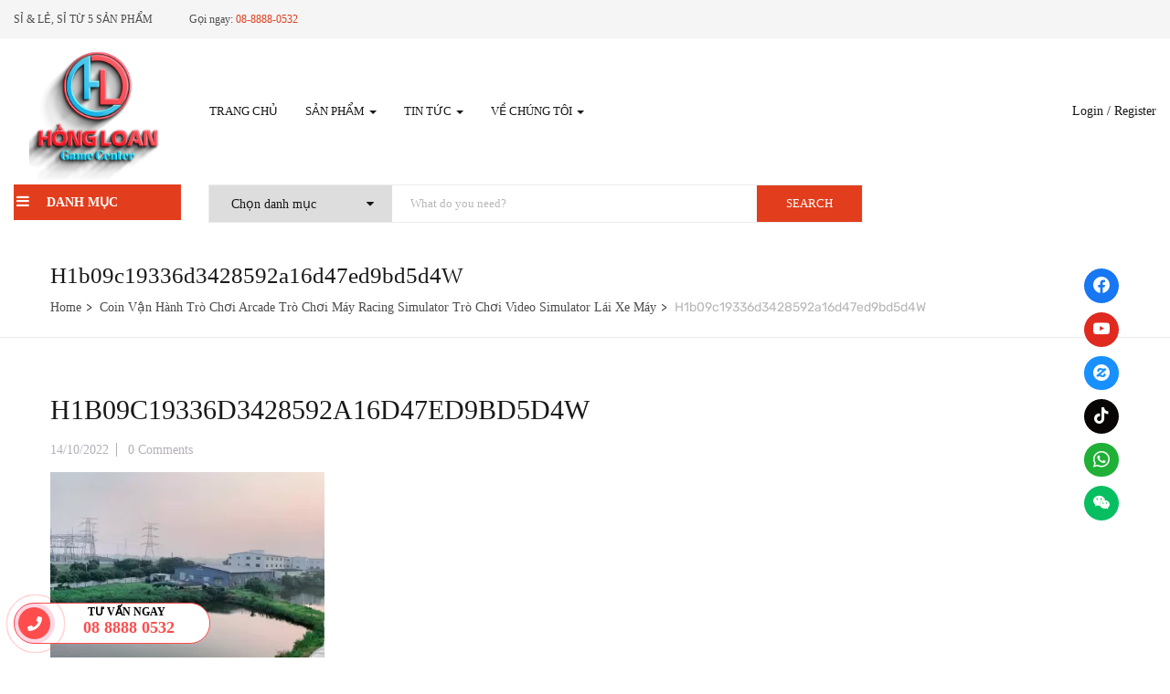

--- FILE ---
content_type: text/html; charset=UTF-8
request_url: https://hlgame.vn/?attachment_id=1757
body_size: 26849
content:
<!DOCTYPE html><html lang="vi" class="no-js"><head><script data-no-optimize="1">var litespeed_docref=sessionStorage.getItem("litespeed_docref");litespeed_docref&&(Object.defineProperty(document,"referrer",{get:function(){return litespeed_docref}}),sessionStorage.removeItem("litespeed_docref"));</script> <meta charset="UTF-8"><meta name="viewport" content="width=device-width"><link rel="profile" href="http://gmpg.org/xfn/11"><link rel="alternate" href="https://hlgame.vn/" hreflang="vi"><link rel="pingback" href="https://hlgame.vn/xmlrpc.php"><meta name="Keywords" content="may gap gau, máy gắp gấu, maygapgau, maygapthu, may gap thu, game thung, dua xe, ban sung, keo bo, máy gắp thú, bắn súng, kéo bò, đua xe, game thùng, khu vui chơi"><meta name="description" content="Máy gắp gấu | game thùng | Hồng Loan Game center | đua xe, bắn súng, kéo bò, thiết kế khu vui chơi"><meta name="google-site-verification" content="QRfBt80nkJnsdSSQNc5DxBOD2XA0aaDDGONzskn3ExY" /><meta name='robots' content='index, follow, max-image-preview:large, max-snippet:-1, max-video-preview:-1' /><style>img:is([sizes="auto" i], [sizes^="auto," i]) { contain-intrinsic-size: 3000px 1500px }</style> <script id="google_gtagjs-js-consent-mode-data-layer" type="litespeed/javascript">window.dataLayer=window.dataLayer||[];function gtag(){dataLayer.push(arguments)}
gtag('consent','default',{"ad_personalization":"denied","ad_storage":"denied","ad_user_data":"denied","analytics_storage":"denied","functionality_storage":"denied","security_storage":"denied","personalization_storage":"denied","region":["AT","BE","BG","CH","CY","CZ","DE","DK","EE","ES","FI","FR","GB","GR","HR","HU","IE","IS","IT","LI","LT","LU","LV","MT","NL","NO","PL","PT","RO","SE","SI","SK"],"wait_for_update":500});window._googlesitekitConsentCategoryMap={"statistics":["analytics_storage"],"marketing":["ad_storage","ad_user_data","ad_personalization"],"functional":["functionality_storage","security_storage"],"preferences":["personalization_storage"]};window._googlesitekitConsents={"ad_personalization":"denied","ad_storage":"denied","ad_user_data":"denied","analytics_storage":"denied","functionality_storage":"denied","security_storage":"denied","personalization_storage":"denied","region":["AT","BE","BG","CH","CY","CZ","DE","DK","EE","ES","FI","FR","GB","GR","HR","HU","IE","IS","IT","LI","LT","LU","LV","MT","NL","NO","PL","PT","RO","SE","SI","SK"],"wait_for_update":500}</script> <title>H1b09c19336d3428592a16d47ed9bd5d4W | Công Ty Thiết Kế Khu Vui Chơi Trẻ Em | Máy Gắp Thú | Hồng Loan Game Center</title><link rel="canonical" href="https://hlgame.vn/" /><meta property="og:locale" content="vi_VN" /><meta property="og:type" content="article" /><meta property="og:title" content="H1b09c19336d3428592a16d47ed9bd5d4W | Công Ty Thiết Kế Khu Vui Chơi Trẻ Em | Máy Gắp Thú | Hồng Loan Game Center" /><meta property="og:description" content="H1b09c19336d3428592a16d47ed9bd5d4W" /><meta property="og:url" content="https://hlgame.vn/" /><meta property="og:site_name" content="Công Ty Thiết Kế Khu Vui Chơi Trẻ Em | Máy Gắp Thú | Hồng Loan Game Center" /><meta property="article:publisher" content="https://www.facebook.com/ThieKeKhuVuiChoiTreEm" /><meta property="article:modified_time" content="2023-08-16T06:03:00+00:00" /><meta property="og:image" content="https://hlgame.vn" /><meta property="og:image:width" content="1440" /><meta property="og:image:height" content="1080" /><meta property="og:image:type" content="image/webp" /><meta name="twitter:card" content="summary_large_image" /> <script type="application/ld+json" class="yoast-schema-graph">{"@context":"https://schema.org","@graph":[{"@type":["Article","SocialMediaPosting"],"@id":"https://hlgame.vn/#article","isPartOf":{"@id":"https://hlgame.vn/"},"author":{"name":"khuvuichoitreem","@id":"https://hlgame.vn/#/schema/person/684ec240a367bbac7647ec1e430440a6"},"headline":"H1b09c19336d3428592a16d47ed9bd5d4W","datePublished":"2022-10-14T15:07:49+00:00","dateModified":"2023-08-16T06:03:00+00:00","mainEntityOfPage":{"@id":"https://hlgame.vn/"},"wordCount":20,"commentCount":0,"publisher":{"@id":"https://hlgame.vn/#organization"},"image":{"@id":"https://hlgame.vn/#primaryimage"},"thumbnailUrl":"https://hlgame.vn/wp-content/uploads/2022/10/H1b09c19336d3428592a16d47ed9bd5d4W.webp","inLanguage":"vi","potentialAction":[{"@type":"CommentAction","name":"Comment","target":["https://hlgame.vn/#respond"]}]},{"@type":["WebPage","CollectionPage"],"@id":"https://hlgame.vn/","url":"https://hlgame.vn/","name":"H1b09c19336d3428592a16d47ed9bd5d4W | Công Ty Thiết Kế Khu Vui Chơi Trẻ Em | Máy Gắp Thú | Hồng Loan Game Center","isPartOf":{"@id":"https://hlgame.vn/#website"},"primaryImageOfPage":{"@id":"https://hlgame.vn/#primaryimage"},"image":{"@id":"https://hlgame.vn/#primaryimage"},"thumbnailUrl":"https://hlgame.vn/wp-content/uploads/2022/10/H1b09c19336d3428592a16d47ed9bd5d4W.webp","datePublished":"2022-10-14T15:07:49+00:00","dateModified":"2023-08-16T06:03:00+00:00","breadcrumb":{"@id":"https://hlgame.vn/#breadcrumb"},"inLanguage":"vi"},{"@type":"ImageObject","inLanguage":"vi","@id":"https://hlgame.vn/#primaryimage","url":"https://hlgame.vn/wp-content/uploads/2022/10/H1b09c19336d3428592a16d47ed9bd5d4W.webp","contentUrl":"https://hlgame.vn/wp-content/uploads/2022/10/H1b09c19336d3428592a16d47ed9bd5d4W.webp","width":1440,"height":1080,"caption":"H1b09c19336d3428592a16d47ed9bd5d4W"},{"@type":"BreadcrumbList","@id":"https://hlgame.vn/#breadcrumb","itemListElement":[{"@type":"ListItem","position":1,"name":"Trang chủ","item":"https://hlgame.vn/"},{"@type":"ListItem","position":2,"name":"Coin Vận Hành Trò Chơi Arcade Trò Chơi Máy Racing Simulator Trò Chơi Video Simulator Lái Xe Máy","item":"https://hlgame.vn/san-pham/coin-van-hanh-tro-choi-arcade-tro-choi-may-racing-simulator-tro-choi-video-simulator-lai-xe-may/"},{"@type":"ListItem","position":3,"name":"H1b09c19336d3428592a16d47ed9bd5d4W"}]},{"@type":"WebSite","@id":"https://hlgame.vn/#website","url":"https://hlgame.vn/","name":"Công Ty Hồng Loan Game Center - Chuyên lắp đặt máy game khu vui chơi, máy gắp thú","description":"Công ty thiết kế khu vui chơi với máy gắp thú, lắp đặt máy game khu vui chơi","publisher":{"@id":"https://hlgame.vn/#organization"},"alternateName":"HỒNG LOAN GAME CENTER","potentialAction":[{"@type":"SearchAction","target":{"@type":"EntryPoint","urlTemplate":"https://hlgame.vn/?s={search_term_string}"},"query-input":"required name=search_term_string"}],"inLanguage":"vi"},{"@type":"Organization","@id":"https://hlgame.vn/#organization","name":"HONG LOAN GAME CENTER TRADING COMPANY LIMITED","alternateName":"HỒNG LOAN GAME CENTER","url":"https://hlgame.vn/","logo":{"@type":"ImageObject","inLanguage":"vi","@id":"https://hlgame.vn/#/schema/logo/image/","url":"https://hlgame.vn/wp-content/uploads/2024/03/thiet-ke-khu-vui-choi-tre-em-hong-loan-game-center.png","contentUrl":"https://hlgame.vn/wp-content/uploads/2024/03/thiet-ke-khu-vui-choi-tre-em-hong-loan-game-center.png","width":400,"height":400,"caption":"HONG LOAN GAME CENTER TRADING COMPANY LIMITED"},"image":{"@id":"https://hlgame.vn/#/schema/logo/image/"},"sameAs":["https://www.facebook.com/ThieKeKhuVuiChoiTreEm","https://www.youtube.com/@HongLoanGamesCenter","https://www.tiktok.com/@hongloangamescenter?_t=8eEdsYwLTzG&_r=1","https://zalo.me/0888880532"]},{"@type":"Person","@id":"https://hlgame.vn/#/schema/person/684ec240a367bbac7647ec1e430440a6","name":"khuvuichoitreem","image":{"@type":"ImageObject","inLanguage":"vi","@id":"https://hlgame.vn/#/schema/person/image/","url":"https://secure.gravatar.com/avatar/7490cc253f75311eb27bb01a11899a52?s=96&d=mm&r=g","contentUrl":"https://secure.gravatar.com/avatar/7490cc253f75311eb27bb01a11899a52?s=96&d=mm&r=g","caption":"khuvuichoitreem"},"sameAs":["https://gamebanca.com.vn//gamebanca.com.vn//gamebanca.com.vn/"],"url":"https://hlgame.vn/author/khuvuichoitreem/"}]}</script> <link rel='dns-prefetch' href='//www.googletagmanager.com' /><link rel='dns-prefetch' href='//fonts.googleapis.com' /><link rel='preconnect' href='https://fonts.gstatic.com' crossorigin /><link rel="alternate" type="application/rss+xml" title="Dòng thông tin Công Ty Thiết Kế Khu Vui Chơi Trẻ Em | Máy Gắp Thú | Hồng Loan Game Center &raquo;" href="https://hlgame.vn/feed/" /><link rel="alternate" type="application/rss+xml" title="Công Ty Thiết Kế Khu Vui Chơi Trẻ Em | Máy Gắp Thú | Hồng Loan Game Center &raquo; Dòng bình luận" href="https://hlgame.vn/comments/feed/" /><link rel="alternate" type="application/rss+xml" title="Công Ty Thiết Kế Khu Vui Chơi Trẻ Em | Máy Gắp Thú | Hồng Loan Game Center &raquo; H1b09c19336d3428592a16d47ed9bd5d4W Dòng bình luận" href="https://hlgame.vn/?attachment_id=1757/feed/" /><link data-optimized="2" rel="stylesheet" href="https://hlgame.vn/wp-content/litespeed/css/22a44b10f71bb4e1b6bc8cb56ae20edb.css?ver=7817e" /><style id='wp-block-library-theme-inline-css' type='text/css'>.wp-block-audio :where(figcaption){color:#555;font-size:13px;text-align:center}.is-dark-theme .wp-block-audio :where(figcaption){color:#ffffffa6}.wp-block-audio{margin:0 0 1em}.wp-block-code{border:1px solid #ccc;border-radius:4px;font-family:Menlo,Consolas,monaco,monospace;padding:.8em 1em}.wp-block-embed :where(figcaption){color:#555;font-size:13px;text-align:center}.is-dark-theme .wp-block-embed :where(figcaption){color:#ffffffa6}.wp-block-embed{margin:0 0 1em}.blocks-gallery-caption{color:#555;font-size:13px;text-align:center}.is-dark-theme .blocks-gallery-caption{color:#ffffffa6}:root :where(.wp-block-image figcaption){color:#555;font-size:13px;text-align:center}.is-dark-theme :root :where(.wp-block-image figcaption){color:#ffffffa6}.wp-block-image{margin:0 0 1em}.wp-block-pullquote{border-bottom:4px solid;border-top:4px solid;color:currentColor;margin-bottom:1.75em}.wp-block-pullquote cite,.wp-block-pullquote footer,.wp-block-pullquote__citation{color:currentColor;font-size:.8125em;font-style:normal;text-transform:uppercase}.wp-block-quote{border-left:.25em solid;margin:0 0 1.75em;padding-left:1em}.wp-block-quote cite,.wp-block-quote footer{color:currentColor;font-size:.8125em;font-style:normal;position:relative}.wp-block-quote:where(.has-text-align-right){border-left:none;border-right:.25em solid;padding-left:0;padding-right:1em}.wp-block-quote:where(.has-text-align-center){border:none;padding-left:0}.wp-block-quote.is-large,.wp-block-quote.is-style-large,.wp-block-quote:where(.is-style-plain){border:none}.wp-block-search .wp-block-search__label{font-weight:700}.wp-block-search__button{border:1px solid #ccc;padding:.375em .625em}:where(.wp-block-group.has-background){padding:1.25em 2.375em}.wp-block-separator.has-css-opacity{opacity:.4}.wp-block-separator{border:none;border-bottom:2px solid;margin-left:auto;margin-right:auto}.wp-block-separator.has-alpha-channel-opacity{opacity:1}.wp-block-separator:not(.is-style-wide):not(.is-style-dots){width:100px}.wp-block-separator.has-background:not(.is-style-dots){border-bottom:none;height:1px}.wp-block-separator.has-background:not(.is-style-wide):not(.is-style-dots){height:2px}.wp-block-table{margin:0 0 1em}.wp-block-table td,.wp-block-table th{word-break:normal}.wp-block-table :where(figcaption){color:#555;font-size:13px;text-align:center}.is-dark-theme .wp-block-table :where(figcaption){color:#ffffffa6}.wp-block-video :where(figcaption){color:#555;font-size:13px;text-align:center}.is-dark-theme .wp-block-video :where(figcaption){color:#ffffffa6}.wp-block-video{margin:0 0 1em}:root :where(.wp-block-template-part.has-background){margin-bottom:0;margin-top:0;padding:1.25em 2.375em}</style><style id='classic-theme-styles-inline-css' type='text/css'>/*! This file is auto-generated */
.wp-block-button__link{color:#fff;background-color:#32373c;border-radius:9999px;box-shadow:none;text-decoration:none;padding:calc(.667em + 2px) calc(1.333em + 2px);font-size:1.125em}.wp-block-file__button{background:#32373c;color:#fff;text-decoration:none}</style><style id='global-styles-inline-css' type='text/css'>:root{--wp--preset--aspect-ratio--square: 1;--wp--preset--aspect-ratio--4-3: 4/3;--wp--preset--aspect-ratio--3-4: 3/4;--wp--preset--aspect-ratio--3-2: 3/2;--wp--preset--aspect-ratio--2-3: 2/3;--wp--preset--aspect-ratio--16-9: 16/9;--wp--preset--aspect-ratio--9-16: 9/16;--wp--preset--color--black: #000000;--wp--preset--color--cyan-bluish-gray: #abb8c3;--wp--preset--color--white: #ffffff;--wp--preset--color--pale-pink: #f78da7;--wp--preset--color--vivid-red: #cf2e2e;--wp--preset--color--luminous-vivid-orange: #ff6900;--wp--preset--color--luminous-vivid-amber: #fcb900;--wp--preset--color--light-green-cyan: #7bdcb5;--wp--preset--color--vivid-green-cyan: #00d084;--wp--preset--color--pale-cyan-blue: #8ed1fc;--wp--preset--color--vivid-cyan-blue: #0693e3;--wp--preset--color--vivid-purple: #9b51e0;--wp--preset--gradient--vivid-cyan-blue-to-vivid-purple: linear-gradient(135deg,rgba(6,147,227,1) 0%,rgb(155,81,224) 100%);--wp--preset--gradient--light-green-cyan-to-vivid-green-cyan: linear-gradient(135deg,rgb(122,220,180) 0%,rgb(0,208,130) 100%);--wp--preset--gradient--luminous-vivid-amber-to-luminous-vivid-orange: linear-gradient(135deg,rgba(252,185,0,1) 0%,rgba(255,105,0,1) 100%);--wp--preset--gradient--luminous-vivid-orange-to-vivid-red: linear-gradient(135deg,rgba(255,105,0,1) 0%,rgb(207,46,46) 100%);--wp--preset--gradient--very-light-gray-to-cyan-bluish-gray: linear-gradient(135deg,rgb(238,238,238) 0%,rgb(169,184,195) 100%);--wp--preset--gradient--cool-to-warm-spectrum: linear-gradient(135deg,rgb(74,234,220) 0%,rgb(151,120,209) 20%,rgb(207,42,186) 40%,rgb(238,44,130) 60%,rgb(251,105,98) 80%,rgb(254,248,76) 100%);--wp--preset--gradient--blush-light-purple: linear-gradient(135deg,rgb(255,206,236) 0%,rgb(152,150,240) 100%);--wp--preset--gradient--blush-bordeaux: linear-gradient(135deg,rgb(254,205,165) 0%,rgb(254,45,45) 50%,rgb(107,0,62) 100%);--wp--preset--gradient--luminous-dusk: linear-gradient(135deg,rgb(255,203,112) 0%,rgb(199,81,192) 50%,rgb(65,88,208) 100%);--wp--preset--gradient--pale-ocean: linear-gradient(135deg,rgb(255,245,203) 0%,rgb(182,227,212) 50%,rgb(51,167,181) 100%);--wp--preset--gradient--electric-grass: linear-gradient(135deg,rgb(202,248,128) 0%,rgb(113,206,126) 100%);--wp--preset--gradient--midnight: linear-gradient(135deg,rgb(2,3,129) 0%,rgb(40,116,252) 100%);--wp--preset--font-size--small: 13px;--wp--preset--font-size--medium: 20px;--wp--preset--font-size--large: 36px;--wp--preset--font-size--x-large: 42px;--wp--preset--spacing--20: 0.44rem;--wp--preset--spacing--30: 0.67rem;--wp--preset--spacing--40: 1rem;--wp--preset--spacing--50: 1.5rem;--wp--preset--spacing--60: 2.25rem;--wp--preset--spacing--70: 3.38rem;--wp--preset--spacing--80: 5.06rem;--wp--preset--shadow--natural: 6px 6px 9px rgba(0, 0, 0, 0.2);--wp--preset--shadow--deep: 12px 12px 50px rgba(0, 0, 0, 0.4);--wp--preset--shadow--sharp: 6px 6px 0px rgba(0, 0, 0, 0.2);--wp--preset--shadow--outlined: 6px 6px 0px -3px rgba(255, 255, 255, 1), 6px 6px rgba(0, 0, 0, 1);--wp--preset--shadow--crisp: 6px 6px 0px rgba(0, 0, 0, 1);}:where(.is-layout-flex){gap: 0.5em;}:where(.is-layout-grid){gap: 0.5em;}body .is-layout-flex{display: flex;}.is-layout-flex{flex-wrap: wrap;align-items: center;}.is-layout-flex > :is(*, div){margin: 0;}body .is-layout-grid{display: grid;}.is-layout-grid > :is(*, div){margin: 0;}:where(.wp-block-columns.is-layout-flex){gap: 2em;}:where(.wp-block-columns.is-layout-grid){gap: 2em;}:where(.wp-block-post-template.is-layout-flex){gap: 1.25em;}:where(.wp-block-post-template.is-layout-grid){gap: 1.25em;}.has-black-color{color: var(--wp--preset--color--black) !important;}.has-cyan-bluish-gray-color{color: var(--wp--preset--color--cyan-bluish-gray) !important;}.has-white-color{color: var(--wp--preset--color--white) !important;}.has-pale-pink-color{color: var(--wp--preset--color--pale-pink) !important;}.has-vivid-red-color{color: var(--wp--preset--color--vivid-red) !important;}.has-luminous-vivid-orange-color{color: var(--wp--preset--color--luminous-vivid-orange) !important;}.has-luminous-vivid-amber-color{color: var(--wp--preset--color--luminous-vivid-amber) !important;}.has-light-green-cyan-color{color: var(--wp--preset--color--light-green-cyan) !important;}.has-vivid-green-cyan-color{color: var(--wp--preset--color--vivid-green-cyan) !important;}.has-pale-cyan-blue-color{color: var(--wp--preset--color--pale-cyan-blue) !important;}.has-vivid-cyan-blue-color{color: var(--wp--preset--color--vivid-cyan-blue) !important;}.has-vivid-purple-color{color: var(--wp--preset--color--vivid-purple) !important;}.has-black-background-color{background-color: var(--wp--preset--color--black) !important;}.has-cyan-bluish-gray-background-color{background-color: var(--wp--preset--color--cyan-bluish-gray) !important;}.has-white-background-color{background-color: var(--wp--preset--color--white) !important;}.has-pale-pink-background-color{background-color: var(--wp--preset--color--pale-pink) !important;}.has-vivid-red-background-color{background-color: var(--wp--preset--color--vivid-red) !important;}.has-luminous-vivid-orange-background-color{background-color: var(--wp--preset--color--luminous-vivid-orange) !important;}.has-luminous-vivid-amber-background-color{background-color: var(--wp--preset--color--luminous-vivid-amber) !important;}.has-light-green-cyan-background-color{background-color: var(--wp--preset--color--light-green-cyan) !important;}.has-vivid-green-cyan-background-color{background-color: var(--wp--preset--color--vivid-green-cyan) !important;}.has-pale-cyan-blue-background-color{background-color: var(--wp--preset--color--pale-cyan-blue) !important;}.has-vivid-cyan-blue-background-color{background-color: var(--wp--preset--color--vivid-cyan-blue) !important;}.has-vivid-purple-background-color{background-color: var(--wp--preset--color--vivid-purple) !important;}.has-black-border-color{border-color: var(--wp--preset--color--black) !important;}.has-cyan-bluish-gray-border-color{border-color: var(--wp--preset--color--cyan-bluish-gray) !important;}.has-white-border-color{border-color: var(--wp--preset--color--white) !important;}.has-pale-pink-border-color{border-color: var(--wp--preset--color--pale-pink) !important;}.has-vivid-red-border-color{border-color: var(--wp--preset--color--vivid-red) !important;}.has-luminous-vivid-orange-border-color{border-color: var(--wp--preset--color--luminous-vivid-orange) !important;}.has-luminous-vivid-amber-border-color{border-color: var(--wp--preset--color--luminous-vivid-amber) !important;}.has-light-green-cyan-border-color{border-color: var(--wp--preset--color--light-green-cyan) !important;}.has-vivid-green-cyan-border-color{border-color: var(--wp--preset--color--vivid-green-cyan) !important;}.has-pale-cyan-blue-border-color{border-color: var(--wp--preset--color--pale-cyan-blue) !important;}.has-vivid-cyan-blue-border-color{border-color: var(--wp--preset--color--vivid-cyan-blue) !important;}.has-vivid-purple-border-color{border-color: var(--wp--preset--color--vivid-purple) !important;}.has-vivid-cyan-blue-to-vivid-purple-gradient-background{background: var(--wp--preset--gradient--vivid-cyan-blue-to-vivid-purple) !important;}.has-light-green-cyan-to-vivid-green-cyan-gradient-background{background: var(--wp--preset--gradient--light-green-cyan-to-vivid-green-cyan) !important;}.has-luminous-vivid-amber-to-luminous-vivid-orange-gradient-background{background: var(--wp--preset--gradient--luminous-vivid-amber-to-luminous-vivid-orange) !important;}.has-luminous-vivid-orange-to-vivid-red-gradient-background{background: var(--wp--preset--gradient--luminous-vivid-orange-to-vivid-red) !important;}.has-very-light-gray-to-cyan-bluish-gray-gradient-background{background: var(--wp--preset--gradient--very-light-gray-to-cyan-bluish-gray) !important;}.has-cool-to-warm-spectrum-gradient-background{background: var(--wp--preset--gradient--cool-to-warm-spectrum) !important;}.has-blush-light-purple-gradient-background{background: var(--wp--preset--gradient--blush-light-purple) !important;}.has-blush-bordeaux-gradient-background{background: var(--wp--preset--gradient--blush-bordeaux) !important;}.has-luminous-dusk-gradient-background{background: var(--wp--preset--gradient--luminous-dusk) !important;}.has-pale-ocean-gradient-background{background: var(--wp--preset--gradient--pale-ocean) !important;}.has-electric-grass-gradient-background{background: var(--wp--preset--gradient--electric-grass) !important;}.has-midnight-gradient-background{background: var(--wp--preset--gradient--midnight) !important;}.has-small-font-size{font-size: var(--wp--preset--font-size--small) !important;}.has-medium-font-size{font-size: var(--wp--preset--font-size--medium) !important;}.has-large-font-size{font-size: var(--wp--preset--font-size--large) !important;}.has-x-large-font-size{font-size: var(--wp--preset--font-size--x-large) !important;}
:where(.wp-block-post-template.is-layout-flex){gap: 1.25em;}:where(.wp-block-post-template.is-layout-grid){gap: 1.25em;}
:where(.wp-block-columns.is-layout-flex){gap: 2em;}:where(.wp-block-columns.is-layout-grid){gap: 2em;}
:root :where(.wp-block-pullquote){font-size: 1.5em;line-height: 1.6;}</style><style id='rs-plugin-settings-inline-css' type='text/css'>#rs-demo-id {}</style><style id='woocommerce-inline-inline-css' type='text/css'>.woocommerce form .form-row .required { visibility: visible; }</style><style id='yozi-template-inline-css' type='text/css'>h1, h2, h3, h4, h5, h6, .widget-title,.widgettitle{font-family:'Roboto',sans-serif;}/* Second Font */body{font-family:'Roboto',sans-serif;}/***************************************************************//* Top Bar *****************************************************//***************************************************************//* Top Bar Backgound */#apus-topbar {}/* Top Bar Color *//* Top Bar Link Color *//***************************************************************//* Header *****************************************************//***************************************************************//* Header Backgound */.header_transparent #apus-header .sticky-header .header-inner,#apus-header .header-inner,#apus-header {}/* Header Color *//* Header Link Color *//* Header Link Color Active *//* Menu Link Color *//* Menu Link Color Active *//***************************************************************//* Main Content *****************************************************//***************************************************************//*  Backgound */#apus-main-content {}/* main_content Color *//* main_content Link Color *//* main_content Link Color Hover*//***************************************************************//* Footer *****************************************************//***************************************************************//* Footer Backgound */#apus-footer {}/* Footer Heading Color*//* Footer Color *//* Footer Link Color *//* Footer Link Color Hover*//***************************************************************//* Copyright *****************************************************//***************************************************************//* Copyright Backgound */.apus-copyright {}/* Footer Color *//* Footer Link Color *//* Footer Link Color Hover*//* Woocommerce Breadcrumbs */</style><noscript><link rel="stylesheet" href="https://fonts.googleapis.com/css?family=Roboto:100,300,400,500,700,900,100italic,300italic,400italic,500italic,700italic,900italic&#038;subset=vietnamese&#038;display=swap&#038;ver=1738572622" /></noscript><script type="text/template" id="tmpl-variation-template"><div class="woocommerce-variation-description">{{{ data.variation.variation_description }}}</div>
	<div class="woocommerce-variation-price">{{{ data.variation.price_html }}}</div>
	<div class="woocommerce-variation-availability">{{{ data.variation.availability_html }}}</div></script> <script type="text/template" id="tmpl-unavailable-variation-template"><p role="alert">Rất tiếc, sản phẩm này hiện không tồn tại. Hãy chọn một phương thức kết hợp khác.</p></script> <script type="litespeed/javascript" data-src="https://hlgame.vn/wp-includes/js/jquery/jquery.min.js" id="jquery-core-js"></script> <script id="wc-add-to-cart-js-extra" type="litespeed/javascript">var wc_add_to_cart_params={"ajax_url":"\/wp-admin\/admin-ajax.php","wc_ajax_url":"\/?wc-ajax=%%endpoint%%","i18n_view_cart":"Xem gi\u1ecf h\u00e0ng","cart_url":"https:\/\/hlgame.vn\/cart\/","is_cart":"","cart_redirect_after_add":"no"}</script>  <script type="litespeed/javascript" data-src="https://www.googletagmanager.com/gtag/js?id=GT-WPTPS46V" id="google_gtagjs-js"></script> <script id="google_gtagjs-js-after" type="litespeed/javascript">window.dataLayer=window.dataLayer||[];function gtag(){dataLayer.push(arguments)}
gtag("set","linker",{"domains":["hlgame.vn"]});gtag("js",new Date());gtag("set","developer_id.dZTNiMT",!0);gtag("config","GT-WPTPS46V");gtag("config","AW-983878461");window._googlesitekit=window._googlesitekit||{};window._googlesitekit.throttledEvents=[];window._googlesitekit.gtagEvent=(name,data)=>{var key=JSON.stringify({name,data});if(!!window._googlesitekit.throttledEvents[key]){return}window._googlesitekit.throttledEvents[key]=!0;setTimeout(()=>{delete window._googlesitekit.throttledEvents[key]},5);gtag("event",name,{...data,event_source:"site-kit"})}</script> <script type="litespeed/javascript" data-src="https://hlgame.vn/wp-includes/js/underscore.min.js" id="underscore-js"></script> <script id="wp-util-js-extra" type="litespeed/javascript">var _wpUtilSettings={"ajax":{"url":"\/wp-admin\/admin-ajax.php"}}</script> <script type="litespeed/javascript" data-src="https://hlgame.vn/wp-includes/js/wp-util.min.js" id="wp-util-js"></script> <script id="wc-add-to-cart-variation-js-extra" type="litespeed/javascript">var wc_add_to_cart_variation_params={"wc_ajax_url":"\/?wc-ajax=%%endpoint%%","i18n_no_matching_variations_text":"R\u1ea5t ti\u1ebfc, kh\u00f4ng c\u00f3 s\u1ea3n ph\u1ea9m n\u00e0o ph\u00f9 h\u1ee3p v\u1edbi l\u1ef1a ch\u1ecdn c\u1ee7a b\u1ea1n. H\u00e3y ch\u1ecdn m\u1ed9t ph\u01b0\u01a1ng th\u1ee9c k\u1ebft h\u1ee3p kh\u00e1c.","i18n_make_a_selection_text":"Ch\u1ecdn c\u00e1c t\u00f9y ch\u1ecdn cho s\u1ea3n ph\u1ea9m tr\u01b0\u1edbc khi cho s\u1ea3n ph\u1ea9m v\u00e0o gi\u1ecf h\u00e0ng c\u1ee7a b\u1ea1n.","i18n_unavailable_text":"R\u1ea5t ti\u1ebfc, s\u1ea3n ph\u1ea9m n\u00e0y hi\u1ec7n kh\u00f4ng t\u1ed3n t\u1ea1i. H\u00e3y ch\u1ecdn m\u1ed9t ph\u01b0\u01a1ng th\u1ee9c k\u1ebft h\u1ee3p kh\u00e1c.","i18n_reset_alert_text":"L\u1ef1a ch\u1ecdn c\u1ee7a b\u1ea1n \u0111\u00e3 \u0111\u01b0\u1ee3c \u0111\u1eb7t l\u1ea1i. Vui l\u00f2ng ch\u1ecdn m\u1ed9t s\u1ed1 t\u00f9y ch\u1ecdn s\u1ea3n ph\u1ea9m tr\u01b0\u1edbc khi th\u00eam s\u1ea3n ph\u1ea9m n\u00e0y v\u00e0o gi\u1ecf h\u00e0ng c\u1ee7a b\u1ea1n."}</script> <link rel="https://api.w.org/" href="https://hlgame.vn/wp-json/" /><link rel="alternate" title="JSON" type="application/json" href="https://hlgame.vn/wp-json/wp/v2/media/1757" /><link rel="EditURI" type="application/rsd+xml" title="RSD" href="https://hlgame.vn/xmlrpc.php?rsd" /><meta name="generator" content="WordPress 6.7.4" /><meta name="generator" content="WooCommerce 10.3.5" /><link rel='shortlink' href='https://hlgame.vn/?p=1757' /><link rel="alternate" title="oNhúng (JSON)" type="application/json+oembed" href="https://hlgame.vn/wp-json/oembed/1.0/embed?url=https%3A%2F%2Fhlgame.vn%2F%3Fattachment_id%3D1757" /><link rel="alternate" title="oNhúng (XML)" type="text/xml+oembed" href="https://hlgame.vn/wp-json/oembed/1.0/embed?url=https%3A%2F%2Fhlgame.vn%2F%3Fattachment_id%3D1757&#038;format=xml" /><meta name="framework" content="Redux 4.1.24" /><meta name="generator" content="Site Kit by Google 1.166.0" /><style id="vnx-lazyload-html">.vnx_lazyload_html:not(.html_loaded){content-visibility:hidden;contain-intrinsic-size:1px 1000px}</style><noscript><style>.woocommerce-product-gallery{ opacity: 1 !important; }</style></noscript><meta name="generator" content="Powered by WPBakery Page Builder - drag and drop page builder for WordPress."/><meta name="generator" content="Powered by Slider Revolution 6.2.1 - responsive, Mobile-Friendly Slider Plugin for WordPress with comfortable drag and drop interface." /><link rel="icon" href="https://hlgame.vn/wp-content/uploads/2022/07/hong-loan-game-cnter-1-100x100.png" sizes="32x32" /><link rel="icon" href="https://hlgame.vn/wp-content/uploads/2022/07/hong-loan-game-cnter-1-300x300.png" sizes="192x192" /><link rel="apple-touch-icon" href="https://hlgame.vn/wp-content/uploads/2022/07/hong-loan-game-cnter-1-300x300.png" /><meta name="msapplication-TileImage" content="https://hlgame.vn/wp-content/uploads/2022/07/hong-loan-game-cnter-1-300x300.png" /> <script type="litespeed/javascript">function setREVStartSize(e){try{var pw=document.getElementById(e.c).parentNode.offsetWidth,newh;pw=pw===0||isNaN(pw)?window.innerWidth:pw;e.tabw=e.tabw===undefined?0:parseInt(e.tabw);e.thumbw=e.thumbw===undefined?0:parseInt(e.thumbw);e.tabh=e.tabh===undefined?0:parseInt(e.tabh);e.thumbh=e.thumbh===undefined?0:parseInt(e.thumbh);e.tabhide=e.tabhide===undefined?0:parseInt(e.tabhide);e.thumbhide=e.thumbhide===undefined?0:parseInt(e.thumbhide);e.mh=e.mh===undefined||e.mh==""||e.mh==="auto"?0:parseInt(e.mh,0);if(e.layout==="fullscreen"||e.l==="fullscreen")
newh=Math.max(e.mh,window.innerHeight);else{e.gw=Array.isArray(e.gw)?e.gw:[e.gw];for(var i in e.rl)if(e.gw[i]===undefined||e.gw[i]===0)e.gw[i]=e.gw[i-1];e.gh=e.el===undefined||e.el===""||(Array.isArray(e.el)&&e.el.length==0)?e.gh:e.el;e.gh=Array.isArray(e.gh)?e.gh:[e.gh];for(var i in e.rl)if(e.gh[i]===undefined||e.gh[i]===0)e.gh[i]=e.gh[i-1];var nl=new Array(e.rl.length),ix=0,sl;e.tabw=e.tabhide>=pw?0:e.tabw;e.thumbw=e.thumbhide>=pw?0:e.thumbw;e.tabh=e.tabhide>=pw?0:e.tabh;e.thumbh=e.thumbhide>=pw?0:e.thumbh;for(var i in e.rl)nl[i]=e.rl[i]<window.innerWidth?0:e.rl[i];sl=nl[0];for(var i in nl)if(sl>nl[i]&&nl[i]>0){sl=nl[i];ix=i}
var m=pw>(e.gw[ix]+e.tabw+e.thumbw)?1:(pw-(e.tabw+e.thumbw))/(e.gw[ix]);newh=(e.type==="carousel"&&e.justify==="true"?e.gh[ix]:(e.gh[ix]*m))+(e.tabh+e.thumbh)}
if(window.rs_init_css===undefined)window.rs_init_css=document.head.appendChild(document.createElement("style"));document.getElementById(e.c).height=newh;window.rs_init_css.innerHTML+="#"+e.c+"_wrapper { height: "+newh+"px }"}catch(e){console.log("Failure at Presize of Slider:"+e)}}</script> <style type="text/css" id="wp-custom-css">#wrapper-container:not(.mm-page) #navbar-offcanvas {display:none}
h1, h2, h3, h4, h5, h6, .entry-title, body.single-post .entry-title, body.page .entry-title, body.category .entry-title, .widget-title, .site-title, .site-description, body, p, blockquote, a, strong, b, em, .menu-account-menu-container li a, .menu-account-menu-container li span, #menu-account-menu li a, #menu-account-menu li span, .menu-footer-2-container li a, .menu-footer-2-container li span, #menu-footer-2 li a, #menu-footer-2 li span, .menu-footer-3-container li a, .menu-footer-3-container li span, #menu-footer-3 li a, #menu-footer-3 li span, .menu-main-menu-container li a, .menu-main-menu-container li span, #menu-main-menu li a, #menu-main-menu li span, .menu-woocommerce-container li a, .menu-woocommerce-container li span, #menu-woocommerce li a, #menu-woocommerce li span, .apus-search-form .select-category .dropdown_product_cat { 
font-family: Roboto !important;
}
.rll-youtube-player img {
	position: relative;
}
.rll-youtube-player {
	height: 100%;
	padding-bottom: 0!important;
}
.home .wpb_video_widget .wpb_wrapper .wpb_video_wrapper {
    padding-top: 0!important;
}
.apus-footer-mobile {
	display: none;
}</style><noscript><style>.wpb_animate_when_almost_visible { opacity: 1; }</style></noscript><link rel="stylesheet" href="/wp-content/themes/yozi/css/mobile.css" media="print" onload="this.media='all'"><meta name="google-site-verification" content="sunGyvDcOpH7N9GTtr7vVqtlXYNnfOp5iMY-7kMFmzo" />
 <script type="litespeed/javascript">(function(w,d,s,l,i){w[l]=w[l]||[];w[l].push({'gtm.start':new Date().getTime(),event:'gtm.js'});var f=d.getElementsByTagName(s)[0],j=d.createElement(s),dl=l!='dataLayer'?'&l='+l:'';j.async=!0;j.src='https://www.googletagmanager.com/gtm.js?id='+i+dl;f.parentNode.insertBefore(j,f)})(window,document,'script','dataLayer','GTM-P6WFPBH2')</script> 
 <script type="litespeed/javascript" data-src="https://www.googletagmanager.com/gtag/js?id=G-LP8D8FLH8H"></script> <script type="litespeed/javascript">window.dataLayer=window.dataLayer||[];function gtag(){dataLayer.push(arguments)}
gtag('js',new Date());gtag('config','G-LP8D8FLH8H')</script>  <script type="litespeed/javascript" data-src="https://www.googletagmanager.com/gtag/js?id=AW-983878461"></script> <script type="litespeed/javascript">window.dataLayer=window.dataLayer||[];function gtag(){dataLayer.push(arguments)}
gtag('js',new Date());gtag('config','AW-983878461')</script>  <script type="litespeed/javascript">function gtag_report_conversion(url){var callback=function(){if(typeof(url)!='undefined'){window.location=url}};gtag('event','conversion',{'send_to':'AW-983878461/Wg_hCJuu58sYEL2Wk9UD','event_callback':callback});return!1}</script> </head><body class="attachment attachment-template-default single single-attachment postid-1757 attachmentid-1757 attachment-webp wp-embed-responsive theme-yozi woocommerce-no-js wpb-js-composer js-comp-ver-6.1 vc_responsive"><div id="wrapper-container" class="wrapper-container"><nav id="navbar-offcanvas" class="navbar hidden-lg hidden-md" role="navigation"><ul><li id="menu-item-3470" class="menu-item-3470"><a href="https://hlgame.vn/">Trang chủ</a></li><li id="menu-item-981" class="has-submenu menu-item-981"><a href="https://hlgame.vn/shop/">Sản phẩm</a><ul class="sub-menu"><li id="menu-item-8999" class="has-submenu menu-item-8999"><a href="https://hlgame.vn/danh-muc-san-pham/may-game-thung/">MÁY GAME THÙNG</a><ul class="sub-menu"><li id="menu-item-16695" class="menu-item-16695"><a href="https://hlgame.vn/danh-muc-san-pham/may-game-thung/may-hat-karaoke/">Máy Hát Karaoke</a></li><li id="menu-item-16729" class="menu-item-16729"><a href="https://hlgame.vn/danh-muc-san-pham/may-game-thung/may-chup-anh-han-quoc/">Máy Chụp Ảnh Hàn Quốc</a></li><li id="menu-item-9249" class="menu-item-9249"><a href="https://hlgame.vn/danh-muc-san-pham/may-game-thung/may-ban-xu-tu-dong/">Máy bán xu tự động</a></li><li id="menu-item-9248" class="menu-item-9248"><a href="https://hlgame.vn/danh-muc-san-pham/may-game-thung/may-day-xu/">Máy đẩy xu</a></li><li id="menu-item-14740" class="menu-item-14740"><a href="https://hlgame.vn/danh-muc-san-pham/may-game-thung/may-game-parkour/">Máy game parkour</a></li><li id="menu-item-16734" class="menu-item-16734"><a href="https://hlgame.vn/danh-muc-san-pham/may-cat-day-doi-thuong/">Máy cắt dây đổi thưởng</a></li><li id="menu-item-9224" class="menu-item-9224"><a href="https://hlgame.vn/danh-muc-san-pham/may-game-thung/dream-planet/">Dream planet (8 Game in 1)</a></li><li id="menu-item-9225" class="menu-item-9225"><a href="https://hlgame.vn/danh-muc-san-pham/may-game-thung/space-x-8-game-in-1/">Space X (8 Game In 1)</a></li><li id="menu-item-11560" class="menu-item-11560"><a href="https://hlgame.vn/danh-muc-san-pham/may-game-thung/thung-little-prince/">Thùng Little Prince</a></li><li id="menu-item-10458" class="menu-item-10458"><a href="https://hlgame.vn/danh-muc-san-pham/may-game-thung/may-do-suc-manh/">Máy Đo Sức Mạnh</a></li><li id="menu-item-9640" class="menu-item-9640"><a href="https://hlgame.vn/danh-muc-san-pham/may-game-thung/may-game-nem-bong-ro/">Máy game ném bóng rổ</a></li><li id="menu-item-9232" class="menu-item-9232"><a href="https://hlgame.vn/danh-muc-san-pham/may-game-thung/may-game-cau-ca/">Máy game câu cá</a></li><li id="menu-item-9234" class="menu-item-9234"><a href="https://hlgame.vn/danh-muc-san-pham/may-game-thung/may-game-bowling/">Máy game Bowling</a></li><li id="menu-item-9240" class="menu-item-9240"><a href="https://hlgame.vn/danh-muc-san-pham/may-game-thung/may-game-da-banh/">Máy game đá banh</a></li><li id="menu-item-9851" class="menu-item-9851"><a href="https://hlgame.vn/danh-muc-san-pham/may-game-thung/may-game-nhay-audition/">Máy game nhảy Audition</a></li><li id="menu-item-9239" class="menu-item-9239"><a href="https://hlgame.vn/danh-muc-san-pham/may-game-thung/may-game-lai-xe-dap/">Máy game lái xe đạp</a></li><li id="menu-item-10640" class="menu-item-10640"><a href="https://hlgame.vn/danh-muc-san-pham/may-game-thung/may-game-pk/">Máy game PK</a></li><li id="menu-item-15520" class="menu-item-15520"><a href="https://hlgame.vn/danh-muc-san-pham/may-game-thung/may-bat-gay-may-game-thung/">Máy bắt gậy</a></li></ul></li><li id="menu-item-3473" class="has-submenu menu-item-3473"><a href="https://hlgame.vn/danh-muc-san-pham/may-game-2023/">MÁY GAME 2023</a><ul class="sub-menu"><li id="menu-item-10649" class="menu-item-10649"><a href="https://hlgame.vn/danh-muc-san-pham/may-game-2023/may-nhap-2023/">Máy nhập 2023</a></li></ul></li><li id="menu-item-3360" class="has-submenu menu-item-3360"><a href="https://hlgame.vn/danh-muc-san-pham/game-dua-xe-moto/">MÁY GAME ĐUA XE</a><ul class="sub-menu"><li id="menu-item-16736" class="menu-item-16736"><a href="https://hlgame.vn/danh-muc-san-pham/game-dua-xe-moto/may-game-dua-cano/">Máy game đua cano</a></li><li id="menu-item-9638" class="menu-item-9638"><a href="https://hlgame.vn/danh-muc-san-pham/game-dua-xe-moto/dua-xe-1-nguoi-choi/">Đua xe 1 người chơi</a></li><li id="menu-item-9639" class="menu-item-9639"><a href="https://hlgame.vn/danh-muc-san-pham/game-dua-xe-moto/dua-xe-2-nguoi-choi/">Đua xe 2 người chơi</a></li><li id="menu-item-16731" class="menu-item-16731"><a href="https://hlgame.vn/danh-muc-san-pham/game-dua-xe-moto/dau-truong-dua-xe-6-nguoi-choi/">Đấu trường đua xe 6 người chơi</a></li><li id="menu-item-9641" class="menu-item-9641"><a href="https://hlgame.vn/danh-muc-san-pham/game-dua-xe-moto/may-game-dua-xe-moto/">Máy Game Đua xe Moto</a></li><li id="menu-item-10658" class="menu-item-10658"><a href="https://hlgame.vn/danh-muc-san-pham/game-dua-xe-moto/dua-xe-cao-cap/">Đua xe cao cấp</a></li><li id="menu-item-10659" class="menu-item-10659"><a href="https://hlgame.vn/danh-muc-san-pham/game-dua-xe-moto/dua-xe-tam-trung/">Đua xe tầm trung</a></li><li id="menu-item-10660" class="menu-item-10660"><a href="https://hlgame.vn/danh-muc-san-pham/game-dua-xe-moto/may-game-dua-xe-o-to/">Máy Game Đua Xe Ô Tô</a></li></ul></li><li id="menu-item-2513" class="has-submenu menu-item-2513"><a href="https://hlgame.vn/danh-muc-san-pham/may-gap-thu/">MÁY GẮP THÚ</a><ul class="sub-menu"><li id="menu-item-14725" class="menu-item-14725"><a href="https://hlgame.vn/danh-muc-san-pham/may-gap-thu/">Máy gắp móc khóa</a></li><li id="menu-item-10648" class="menu-item-10648"><a href="https://hlgame.vn/danh-muc-san-pham/may-gap-thu/may-gap-gau/">Máy gắp gấu</a></li><li id="menu-item-9229" class="has-submenu menu-item-9229"><a href="https://hlgame.vn/danh-muc-san-pham/may-gap-thu/may-gap-thu-led-duoi-nen/">Máy gắp thú &#8211; led dưới nền</a><ul class="sub-menu"><li id="menu-item-14743" class="menu-item-14743"><a href="https://hlgame.vn/thuong-hieu/colorful-star-4/">COLORFUL STAR 4</a></li><li id="menu-item-14747" class="menu-item-14747"><a href="https://hlgame.vn/thuong-hieu/coloful-baby-3/">COLOFUL BABY 3</a></li><li id="menu-item-14744" class="menu-item-14744"><a href="https://hlgame.vn/thuong-hieu/colorful-alliance/">COLORFUL ALLIANCE</a></li><li id="menu-item-14745" class="menu-item-14745"><a href="https://hlgame.vn/thuong-hieu/colorful-premium/">COLORFUL PREMIUM</a></li></ul></li><li id="menu-item-10167" class="menu-item-10167"><a href="https://hlgame.vn/danh-muc-san-pham/may-gap-thu/may-gap-thu-bong/">Máy gắp thú bông &#8211; Kiểu dáng mới nhất</a></li><li id="menu-item-9247" class="menu-item-9247"><a href="https://hlgame.vn/danh-muc-san-pham/may-gap-thu/may-gap-do-an-man-hinh-led/">Máy gắp đồ ăn ( màn hình đèn LED)</a></li><li id="menu-item-9831" class="menu-item-9831"><a href="https://hlgame.vn/danh-muc-san-pham/may-gap-thu/may-gap-moc-khoa/">Máy gắp móc khóa</a></li><li id="menu-item-10168" class="menu-item-10168"><a href="https://hlgame.vn/danh-muc-san-pham/may-gap-thu/may-gap-thu-mini-4-nguoi-choi/">Máy gắp thú 4 người chơi</a></li><li id="menu-item-14733" class="menu-item-14733"><a href="https://hlgame.vn/danh-muc-san-pham/may-gap-thu/may-game-xuc-keo/">Máy Game Xúc Kẹo</a></li><li id="menu-item-10632" class="menu-item-10632"><a href="https://hlgame.vn/danh-muc-san-pham/may-gap-thu/may-kep/">MÁY KẸP</a></li><li id="menu-item-10169" class="has-submenu menu-item-10169"><a href="https://hlgame.vn/danh-muc-san-pham/may-gap-thu/may-gap-thu-mini-may-gap-thu/">Máy gắp thú mini</a><ul class="sub-menu"><li id="menu-item-14746" class="menu-item-14746"><a href="https://hlgame.vn/thuong-hieu/mini-baby/">MINI BABY</a></li></ul></li></ul></li><li id="menu-item-10631" class="has-submenu menu-item-10631"><a href="https://hlgame.vn/danh-muc-san-pham/may-gashapon/">MÁY GAME GASHAPOP</a><ul class="sub-menu"><li id="menu-item-9833" class="menu-item-9833"><a href="https://hlgame.vn/danh-muc-san-pham/may-gashapon/gift-claw-machine/">Máy gắp quà tặng</a></li><li id="menu-item-10974" class="menu-item-10974"><a href="https://hlgame.vn/danh-muc-san-pham/may-gashapon/may-quay-keo/">Máy quay kẹo</a></li><li id="menu-item-10975" class="menu-item-10975"><a href="https://hlgame.vn/danh-muc-san-pham/may-gashapon/may-game-gashapon/">Máy game Gashapon</a></li></ul></li><li id="menu-item-4577" class="has-submenu menu-item-4577"><a href="https://hlgame.vn/danh-muc-san-pham/thu-nhun/">THÚ NHÚN</a><ul class="sub-menu"><li id="menu-item-9231" class="menu-item-9231"><a href="https://hlgame.vn/danh-muc-san-pham/thu-nhun/thu-nhun-dien/">Thú nhún điện</a></li><li id="menu-item-8936" class="menu-item-8936"><a href="https://hlgame.vn/danh-muc-san-pham/thu-nhun/kiddie-ride/">Kiddie Ride</a></li><li id="menu-item-10650" class="menu-item-10650"><a href="https://hlgame.vn/danh-muc-san-pham/thu-nhun/may-game-nhun-dien/">Máy game nhún điện</a></li></ul></li><li id="menu-item-8930" class="has-submenu menu-item-8930"><a href="https://hlgame.vn/danh-muc-san-pham/may-game-thung-dream-planet/series-dream-planet/">MÁY GAME THÙNG MINI</a><ul class="sub-menu"><li id="menu-item-8933" class="menu-item-8933"><a href="https://hlgame.vn/danh-muc-san-pham/may-game-thung-dream-planet/series-planet/">Series Planet</a></li><li id="menu-item-8931" class="menu-item-8931"><a href="https://hlgame.vn/danh-muc-san-pham/may-game-thung-dream-planet/series-dream-planet/">Series Dream Planet</a></li><li id="menu-item-10036" class="menu-item-10036"><a href="https://hlgame.vn/danh-muc-san-pham/may-game-thung-dream-planet/may-game-dap-chuot/">Máy game đập chuột</a></li><li id="menu-item-10655" class="menu-item-10655"><a href="https://hlgame.vn/danh-muc-san-pham/may-game-thung-dream-planet/may-game-mini-cho-be/">Máy Game Mini Cho Bé</a></li></ul></li><li id="menu-item-3474" class="has-submenu menu-item-3474"><a href="https://hlgame.vn/danh-muc-san-pham/may-ban-sung/">MÁY GAME BẮN SÚNG</a><ul class="sub-menu"><li id="menu-item-14689" class="menu-item-14689"><a href="https://hlgame.vn/danh-muc-san-pham/may-ban-sung/">Máy game bắn súng hơi</a></li><li id="menu-item-10171" class="menu-item-10171"><a href="https://hlgame.vn/danh-muc-san-pham/may-ban-sung/may-game-ban-sung-nuoc/">Máy game bắn súng nước</a></li><li id="menu-item-16740" class="menu-item-16740"><a href="https://hlgame.vn/danh-muc-san-pham/may-ban-sung/may-game-ban-sung-thuc-te-ao/">Máy game bắn súng thực tế ảo</a></li><li id="menu-item-10775" class="menu-item-10775"><a href="https://hlgame.vn/danh-muc-san-pham/may-ban-sung/may-game-ban-bong/">Máy game bắn bóng</a></li><li id="menu-item-14687" class="menu-item-14687"><a href="https://hlgame.vn/danh-muc-san-pham/may-ban-sung/">Máy game bắn súng lazer</a></li></ul></li><li id="menu-item-3728" class="has-submenu menu-item-3728"><a href="https://hlgame.vn/danh-muc-san-pham/may-ban-ca/">MÁY BẮN CÁ</a><ul class="sub-menu"><li id="menu-item-3732" class="menu-item-3732"><a href="https://hlgame.vn/danh-muc-san-pham/may-ban-ca/may-ban-ca-4-nguoi-choi/">Máy bắn cá 4 người chơi</a></li><li id="menu-item-3730" class="menu-item-3730"><a href="https://hlgame.vn/danh-muc-san-pham/may-ban-ca/may-ban-ca-6-nguoi-choi/">Máy bắn cá 6 người chơi</a></li><li id="menu-item-3729" class="menu-item-3729"><a href="https://hlgame.vn/danh-muc-san-pham/may-ban-ca/may-ban-ca-8-nguoi-choi/">Máy bắn cá 8 người chơi</a></li><li id="menu-item-3731" class="menu-item-3731"><a href="https://hlgame.vn/danh-muc-san-pham/may-ban-ca/may-ban-ca-10-nguoi-choi/">Máy bắn cá 10 người chơi</a></li></ul></li><li id="menu-item-10979" class="has-submenu menu-item-10979"><a href="https://hlgame.vn/danh-muc-san-pham/may-game-bat-bo/">MÁY GAME BẮT BÒ</a><ul class="sub-menu"><li id="menu-item-10651" class="menu-item-10651"><a href="https://hlgame.vn/danh-muc-san-pham/may-game-bat-bo/may-bat-bo/">Máy Bắt Bò</a></li><li id="menu-item-3673" class="menu-item-3673"><a href="https://hlgame.vn/danh-muc-san-pham/may-game-bat-bo/may-game-keo-bo/">Máy game kéo bò</a></li></ul></li><li id="menu-item-9668" class="menu-item-9668"><a href="https://hlgame.vn/danh-muc-san-pham/may-game-hockey/">MÁY GAME HOCKEY</a></li><li id="menu-item-11909" class="menu-item-11909"><a href="https://hlgame.vn/danh-muc-san-pham/ghe-massage/">GHẾ MASSAGE</a></li><li id="menu-item-10634" class="has-submenu menu-item-10634"><a href="https://hlgame.vn/danh-muc-san-pham/khu-vui-choi-trong-nha/">KHU VUI CHƠI TRONG NHÀ</a><ul class="sub-menu"><li id="menu-item-10652" class="menu-item-10652"><a href="https://hlgame.vn/danh-muc-san-pham/may-game-sang-tao-tuong-tac/">Máy game sáng tạo tương tác</a></li><li id="menu-item-10653" class="menu-item-10653"><a href="https://hlgame.vn/danh-muc-san-pham/may-game-lucky-ngau-nhien/">Máy game lucky ngẫu nhiên</a></li><li id="menu-item-10654" class="menu-item-10654"><a href="https://hlgame.vn/danh-muc-san-pham/khu-vui-choi-trong-nha/thiet-ke-khu-vui-choi/">Thiết Kế Khu Vui Chơi</a></li><li id="menu-item-10636" class="menu-item-10636"><a href="https://hlgame.vn/danh-muc-san-pham/khu-vui-choi-trong-nha/cau-truoc/">Cầu trược</a></li><li id="menu-item-10638" class="menu-item-10638"><a href="https://hlgame.vn/danh-muc-san-pham/khu-vui-choi-trong-nha/may-doi-bong/">Máy Đổi Bóng</a></li><li id="menu-item-10639" class="menu-item-10639"><a href="https://hlgame.vn/danh-muc-san-pham/khu-vui-choi-trong-nha/may-bar/">Máy Bar</a></li></ul></li></ul></li><li id="menu-item-980" class="has-submenu menu-item-980"><a href="https://hlgame.vn/blog/">Tin tức</a><ul class="sub-menu"><li id="menu-item-14894" class="menu-item-14894"><a href="https://hlgame.vn/category/khu-vui-choi-tin-tuc/">Khu vui chơi tin tức</a></li><li id="menu-item-3518" class="menu-item-3518"><a href="https://hlgame.vn/category/may-gap-thu-tin-tuc/">Máy gắp thú</a></li><li id="menu-item-4912" class="menu-item-4912"><a href="https://hlgame.vn/category/may-game-thung-tin-tuc/">Máy Game Thùng</a></li><li id="menu-item-4910" class="menu-item-4910"><a href="https://hlgame.vn/category/may-game-nhun/">Máy game nhún</a></li><li id="menu-item-2840" class="menu-item-2840"><a href="https://hlgame.vn/category/may-game-thung/">Máy Game Thùng Khu Vui Chơi Trẻ Em &#8211; Sự Lựa Chọn Hoàn Hảo Cho Game Thủ</a></li><li id="menu-item-2841" class="menu-item-2841"><a href="https://hlgame.vn/category/meo-hay-va-nhung-dieu-can-luu-y/">Mẹo hay và những điều cần lưu ý</a></li><li id="menu-item-2842" class="menu-item-2842"><a href="https://hlgame.vn/category/giay-phep-quy-dinh/">Giấy phép &amp; Quy định</a></li></ul></li><li id="menu-item-927" class="has-submenu menu-item-927"><a href="/gioi-thieu-hong-loan-game-center/">Về Chúng tôi</a><ul class="sub-menu"><li id="menu-item-976" class="menu-item-976"><a href="https://hlgame.vn/gioi-thieu-hong-loan-game-center/">Giới thiệu</a></li><li id="menu-item-977" class="menu-item-977"><a href="https://hlgame.vn/contact/">Liên hệ</a></li><li id="menu-item-979" class="menu-item-979"><a href="https://hlgame.vn/faq/">Hỏi &#038; Đáp</a></li></ul></li><li>
<a class="login" href="https://hlgame.vn/my-account/" title="Sign in">Login</a></li><li>
<a class="register" href="https://hlgame.vn/my-account/" title="Register">Register</a></li><li class="topbar-left-wrapper"><div class="topbar-left"><aside class="widget widget_text"><div class="textwidget"><div class="item">SỈ &amp; LẺ, SỈ TỪ 5 SẢN PHẨM</div><div class="item">Gọi ngay:<span class="text-theme"> 08-8888-0532</span></div></div></aside></div></li><li class="social-top">
<a href="https://www.tiktok.com/@hongloangamescenter">
<i class=""></i>
</a></li></ul></nav><div id="apus-header-mobile" class="header-mobile hidden-lg hidden-md clearfix"><div class="container"><div class="row"><div class="table-visiable-dk"><div class="text-center col-xs-8"><div class="logo">
<a href="https://hlgame.vn/" >
<img data-lazyloaded="1" src="[data-uri]" width="765" height="199" data-src="https://hlgame.vn/wp-content/uploads/2024/02/Du-an-moi-1-1.jpg" alt="Công Ty Thiết Kế Khu Vui Chơi Trẻ Em | Máy Gắp Thú | Hồng Loan Game Center">
</a></div></div><div class="col-xs-3"></div></div></div><div class="clearfix search-mobile"><div class="apus-search-form"><form action="https://hlgame.vn/" method="get"><div class="input-group">
<input type="hidden" name="post_type" value="product" class="post_type" /><div class="twitter-typeahead">			  		<input type="text" placeholder="What do you need?" name="s" class="apus-search form-control  apus-autocompleate-input"/></div>				<span class="input-group-btn">
<button type="submit" class="btn btn-theme radius-0"><i class="fa fa-search"></i></button>
</span></div></form></div></div><div class="row"><div class="bottom-mobile clearfix"><div class="col-xs-3"><div class="box-left">
<a href="#navbar-offcanvas" class="btn btn-showmenu"><i class="fa fa-bars"></i></a></div></div><div class="col-xs-9"><h4 class="text-title text-right mobile-vertical-menu-title"><span>Danh mục</span><i aria-hidden="true" class="fa fa-angle-down"></i></h4></div></div></div></div></div><div class="mobile-vertical-menu hidden-lg hidden-md" style="display: none;"><nav class="navbar navbar-offcanvas navbar-static" role="navigation"><div class="navbar-collapse navbar-offcanvas-collapse"><ul id="vertical-mobile-menu" class="nav navbar-nav"><li class="menu-item-3470"><a href="https://hlgame.vn/">Trang chủ</a></li><li class="has-submenu menu-item-981"><a href="https://hlgame.vn/shop/">Sản phẩm</a> <span class="icon-toggle"><i class="fa fa-plus"></i></span><ul class="sub-menu"><li class="has-submenu menu-item-8999"><a href="https://hlgame.vn/danh-muc-san-pham/may-game-thung/">MÁY GAME THÙNG</a> <span class="icon-toggle"><i class="fa fa-plus"></i></span><ul class="sub-menu"><li class="menu-item-16695"><a href="https://hlgame.vn/danh-muc-san-pham/may-game-thung/may-hat-karaoke/">Máy Hát Karaoke</a></li><li class="menu-item-16729"><a href="https://hlgame.vn/danh-muc-san-pham/may-game-thung/may-chup-anh-han-quoc/">Máy Chụp Ảnh Hàn Quốc</a></li><li class="menu-item-9249"><a href="https://hlgame.vn/danh-muc-san-pham/may-game-thung/may-ban-xu-tu-dong/">Máy bán xu tự động</a></li><li class="menu-item-9248"><a href="https://hlgame.vn/danh-muc-san-pham/may-game-thung/may-day-xu/">Máy đẩy xu</a></li><li class="menu-item-14740"><a href="https://hlgame.vn/danh-muc-san-pham/may-game-thung/may-game-parkour/">Máy game parkour</a></li><li class="menu-item-16734"><a href="https://hlgame.vn/danh-muc-san-pham/may-cat-day-doi-thuong/">Máy cắt dây đổi thưởng</a></li><li class="menu-item-9224"><a href="https://hlgame.vn/danh-muc-san-pham/may-game-thung/dream-planet/">Dream planet (8 Game in 1)</a></li><li class="menu-item-9225"><a href="https://hlgame.vn/danh-muc-san-pham/may-game-thung/space-x-8-game-in-1/">Space X (8 Game In 1)</a></li><li class="menu-item-11560"><a href="https://hlgame.vn/danh-muc-san-pham/may-game-thung/thung-little-prince/">Thùng Little Prince</a></li><li class="menu-item-10458"><a href="https://hlgame.vn/danh-muc-san-pham/may-game-thung/may-do-suc-manh/">Máy Đo Sức Mạnh</a></li><li class="menu-item-9640"><a href="https://hlgame.vn/danh-muc-san-pham/may-game-thung/may-game-nem-bong-ro/">Máy game ném bóng rổ</a></li><li class="menu-item-9232"><a href="https://hlgame.vn/danh-muc-san-pham/may-game-thung/may-game-cau-ca/">Máy game câu cá</a></li><li class="menu-item-9234"><a href="https://hlgame.vn/danh-muc-san-pham/may-game-thung/may-game-bowling/">Máy game Bowling</a></li><li class="menu-item-9240"><a href="https://hlgame.vn/danh-muc-san-pham/may-game-thung/may-game-da-banh/">Máy game đá banh</a></li><li class="menu-item-9851"><a href="https://hlgame.vn/danh-muc-san-pham/may-game-thung/may-game-nhay-audition/">Máy game nhảy Audition</a></li><li class="menu-item-9239"><a href="https://hlgame.vn/danh-muc-san-pham/may-game-thung/may-game-lai-xe-dap/">Máy game lái xe đạp</a></li><li class="menu-item-10640"><a href="https://hlgame.vn/danh-muc-san-pham/may-game-thung/may-game-pk/">Máy game PK</a></li><li class="menu-item-15520"><a href="https://hlgame.vn/danh-muc-san-pham/may-game-thung/may-bat-gay-may-game-thung/">Máy bắt gậy</a></li></ul></li><li class="has-submenu menu-item-3473"><a href="https://hlgame.vn/danh-muc-san-pham/may-game-2023/">MÁY GAME 2023</a> <span class="icon-toggle"><i class="fa fa-plus"></i></span><ul class="sub-menu"><li class="menu-item-10649"><a href="https://hlgame.vn/danh-muc-san-pham/may-game-2023/may-nhap-2023/">Máy nhập 2023</a></li></ul></li><li class="has-submenu menu-item-3360"><a href="https://hlgame.vn/danh-muc-san-pham/game-dua-xe-moto/">MÁY GAME ĐUA XE</a> <span class="icon-toggle"><i class="fa fa-plus"></i></span><ul class="sub-menu"><li class="menu-item-16736"><a href="https://hlgame.vn/danh-muc-san-pham/game-dua-xe-moto/may-game-dua-cano/">Máy game đua cano</a></li><li class="menu-item-9638"><a href="https://hlgame.vn/danh-muc-san-pham/game-dua-xe-moto/dua-xe-1-nguoi-choi/">Đua xe 1 người chơi</a></li><li class="menu-item-9639"><a href="https://hlgame.vn/danh-muc-san-pham/game-dua-xe-moto/dua-xe-2-nguoi-choi/">Đua xe 2 người chơi</a></li><li class="menu-item-16731"><a href="https://hlgame.vn/danh-muc-san-pham/game-dua-xe-moto/dau-truong-dua-xe-6-nguoi-choi/">Đấu trường đua xe 6 người chơi</a></li><li class="menu-item-9641"><a href="https://hlgame.vn/danh-muc-san-pham/game-dua-xe-moto/may-game-dua-xe-moto/">Máy Game Đua xe Moto</a></li><li class="menu-item-10658"><a href="https://hlgame.vn/danh-muc-san-pham/game-dua-xe-moto/dua-xe-cao-cap/">Đua xe cao cấp</a></li><li class="menu-item-10659"><a href="https://hlgame.vn/danh-muc-san-pham/game-dua-xe-moto/dua-xe-tam-trung/">Đua xe tầm trung</a></li><li class="menu-item-10660"><a href="https://hlgame.vn/danh-muc-san-pham/game-dua-xe-moto/may-game-dua-xe-o-to/">Máy Game Đua Xe Ô Tô</a></li></ul></li><li class="has-submenu menu-item-2513"><a href="https://hlgame.vn/danh-muc-san-pham/may-gap-thu/">MÁY GẮP THÚ</a> <span class="icon-toggle"><i class="fa fa-plus"></i></span><ul class="sub-menu"><li class="menu-item-14725"><a href="https://hlgame.vn/danh-muc-san-pham/may-gap-thu/">Máy gắp móc khóa</a></li><li class="menu-item-10648"><a href="https://hlgame.vn/danh-muc-san-pham/may-gap-thu/may-gap-gau/">Máy gắp gấu</a></li><li class="has-submenu menu-item-9229"><a href="https://hlgame.vn/danh-muc-san-pham/may-gap-thu/may-gap-thu-led-duoi-nen/">Máy gắp thú &#8211; led dưới nền</a> <span class="icon-toggle"><i class="fa fa-plus"></i></span><ul class="sub-menu"><li class="menu-item-14743"><a href="https://hlgame.vn/thuong-hieu/colorful-star-4/">COLORFUL STAR 4</a></li><li class="menu-item-14747"><a href="https://hlgame.vn/thuong-hieu/coloful-baby-3/">COLOFUL BABY 3</a></li><li class="menu-item-14744"><a href="https://hlgame.vn/thuong-hieu/colorful-alliance/">COLORFUL ALLIANCE</a></li><li class="menu-item-14745"><a href="https://hlgame.vn/thuong-hieu/colorful-premium/">COLORFUL PREMIUM</a></li></ul></li><li class="menu-item-10167"><a href="https://hlgame.vn/danh-muc-san-pham/may-gap-thu/may-gap-thu-bong/">Máy gắp thú bông &#8211; Kiểu dáng mới nhất</a></li><li class="menu-item-9247"><a href="https://hlgame.vn/danh-muc-san-pham/may-gap-thu/may-gap-do-an-man-hinh-led/">Máy gắp đồ ăn ( màn hình đèn LED)</a></li><li class="menu-item-9831"><a href="https://hlgame.vn/danh-muc-san-pham/may-gap-thu/may-gap-moc-khoa/">Máy gắp móc khóa</a></li><li class="menu-item-10168"><a href="https://hlgame.vn/danh-muc-san-pham/may-gap-thu/may-gap-thu-mini-4-nguoi-choi/">Máy gắp thú 4 người chơi</a></li><li class="menu-item-14733"><a href="https://hlgame.vn/danh-muc-san-pham/may-gap-thu/may-game-xuc-keo/">Máy Game Xúc Kẹo</a></li><li class="menu-item-10632"><a href="https://hlgame.vn/danh-muc-san-pham/may-gap-thu/may-kep/">MÁY KẸP</a></li><li class="has-submenu menu-item-10169"><a href="https://hlgame.vn/danh-muc-san-pham/may-gap-thu/may-gap-thu-mini-may-gap-thu/">Máy gắp thú mini</a> <span class="icon-toggle"><i class="fa fa-plus"></i></span><ul class="sub-menu"><li class="menu-item-14746"><a href="https://hlgame.vn/thuong-hieu/mini-baby/">MINI BABY</a></li></ul></li></ul></li><li class="has-submenu menu-item-10631"><a href="https://hlgame.vn/danh-muc-san-pham/may-gashapon/">MÁY GAME GASHAPOP</a> <span class="icon-toggle"><i class="fa fa-plus"></i></span><ul class="sub-menu"><li class="menu-item-9833"><a href="https://hlgame.vn/danh-muc-san-pham/may-gashapon/gift-claw-machine/">Máy gắp quà tặng</a></li><li class="menu-item-10974"><a href="https://hlgame.vn/danh-muc-san-pham/may-gashapon/may-quay-keo/">Máy quay kẹo</a></li><li class="menu-item-10975"><a href="https://hlgame.vn/danh-muc-san-pham/may-gashapon/may-game-gashapon/">Máy game Gashapon</a></li></ul></li><li class="has-submenu menu-item-4577"><a href="https://hlgame.vn/danh-muc-san-pham/thu-nhun/">THÚ NHÚN</a> <span class="icon-toggle"><i class="fa fa-plus"></i></span><ul class="sub-menu"><li class="menu-item-9231"><a href="https://hlgame.vn/danh-muc-san-pham/thu-nhun/thu-nhun-dien/">Thú nhún điện</a></li><li class="menu-item-8936"><a href="https://hlgame.vn/danh-muc-san-pham/thu-nhun/kiddie-ride/">Kiddie Ride</a></li><li class="menu-item-10650"><a href="https://hlgame.vn/danh-muc-san-pham/thu-nhun/may-game-nhun-dien/">Máy game nhún điện</a></li></ul></li><li class="has-submenu menu-item-8930"><a href="https://hlgame.vn/danh-muc-san-pham/may-game-thung-dream-planet/series-dream-planet/">MÁY GAME THÙNG MINI</a> <span class="icon-toggle"><i class="fa fa-plus"></i></span><ul class="sub-menu"><li class="menu-item-8933"><a href="https://hlgame.vn/danh-muc-san-pham/may-game-thung-dream-planet/series-planet/">Series Planet</a></li><li class="menu-item-8931"><a href="https://hlgame.vn/danh-muc-san-pham/may-game-thung-dream-planet/series-dream-planet/">Series Dream Planet</a></li><li class="menu-item-10036"><a href="https://hlgame.vn/danh-muc-san-pham/may-game-thung-dream-planet/may-game-dap-chuot/">Máy game đập chuột</a></li><li class="menu-item-10655"><a href="https://hlgame.vn/danh-muc-san-pham/may-game-thung-dream-planet/may-game-mini-cho-be/">Máy Game Mini Cho Bé</a></li></ul></li><li class="has-submenu menu-item-3474"><a href="https://hlgame.vn/danh-muc-san-pham/may-ban-sung/">MÁY GAME BẮN SÚNG</a> <span class="icon-toggle"><i class="fa fa-plus"></i></span><ul class="sub-menu"><li class="menu-item-14689"><a href="https://hlgame.vn/danh-muc-san-pham/may-ban-sung/">Máy game bắn súng hơi</a></li><li class="menu-item-10171"><a href="https://hlgame.vn/danh-muc-san-pham/may-ban-sung/may-game-ban-sung-nuoc/">Máy game bắn súng nước</a></li><li class="menu-item-16740"><a href="https://hlgame.vn/danh-muc-san-pham/may-ban-sung/may-game-ban-sung-thuc-te-ao/">Máy game bắn súng thực tế ảo</a></li><li class="menu-item-10775"><a href="https://hlgame.vn/danh-muc-san-pham/may-ban-sung/may-game-ban-bong/">Máy game bắn bóng</a></li><li class="menu-item-14687"><a href="https://hlgame.vn/danh-muc-san-pham/may-ban-sung/">Máy game bắn súng lazer</a></li></ul></li><li class="has-submenu menu-item-3728"><a href="https://hlgame.vn/danh-muc-san-pham/may-ban-ca/">MÁY BẮN CÁ</a> <span class="icon-toggle"><i class="fa fa-plus"></i></span><ul class="sub-menu"><li class="menu-item-3732"><a href="https://hlgame.vn/danh-muc-san-pham/may-ban-ca/may-ban-ca-4-nguoi-choi/">Máy bắn cá 4 người chơi</a></li><li class="menu-item-3730"><a href="https://hlgame.vn/danh-muc-san-pham/may-ban-ca/may-ban-ca-6-nguoi-choi/">Máy bắn cá 6 người chơi</a></li><li class="menu-item-3729"><a href="https://hlgame.vn/danh-muc-san-pham/may-ban-ca/may-ban-ca-8-nguoi-choi/">Máy bắn cá 8 người chơi</a></li><li class="menu-item-3731"><a href="https://hlgame.vn/danh-muc-san-pham/may-ban-ca/may-ban-ca-10-nguoi-choi/">Máy bắn cá 10 người chơi</a></li></ul></li><li class="has-submenu menu-item-10979"><a href="https://hlgame.vn/danh-muc-san-pham/may-game-bat-bo/">MÁY GAME BẮT BÒ</a> <span class="icon-toggle"><i class="fa fa-plus"></i></span><ul class="sub-menu"><li class="menu-item-10651"><a href="https://hlgame.vn/danh-muc-san-pham/may-game-bat-bo/may-bat-bo/">Máy Bắt Bò</a></li><li class="menu-item-3673"><a href="https://hlgame.vn/danh-muc-san-pham/may-game-bat-bo/may-game-keo-bo/">Máy game kéo bò</a></li></ul></li><li class="menu-item-9668"><a href="https://hlgame.vn/danh-muc-san-pham/may-game-hockey/">MÁY GAME HOCKEY</a></li><li class="menu-item-11909"><a href="https://hlgame.vn/danh-muc-san-pham/ghe-massage/">GHẾ MASSAGE</a></li><li class="has-submenu menu-item-10634"><a href="https://hlgame.vn/danh-muc-san-pham/khu-vui-choi-trong-nha/">KHU VUI CHƠI TRONG NHÀ</a> <span class="icon-toggle"><i class="fa fa-plus"></i></span><ul class="sub-menu"><li class="menu-item-10652"><a href="https://hlgame.vn/danh-muc-san-pham/may-game-sang-tao-tuong-tac/">Máy game sáng tạo tương tác</a></li><li class="menu-item-10653"><a href="https://hlgame.vn/danh-muc-san-pham/may-game-lucky-ngau-nhien/">Máy game lucky ngẫu nhiên</a></li><li class="menu-item-10654"><a href="https://hlgame.vn/danh-muc-san-pham/khu-vui-choi-trong-nha/thiet-ke-khu-vui-choi/">Thiết Kế Khu Vui Chơi</a></li><li class="menu-item-10636"><a href="https://hlgame.vn/danh-muc-san-pham/khu-vui-choi-trong-nha/cau-truoc/">Cầu trược</a></li><li class="menu-item-10638"><a href="https://hlgame.vn/danh-muc-san-pham/khu-vui-choi-trong-nha/may-doi-bong/">Máy Đổi Bóng</a></li><li class="menu-item-10639"><a href="https://hlgame.vn/danh-muc-san-pham/khu-vui-choi-trong-nha/may-bar/">Máy Bar</a></li></ul></li></ul></li><li class="has-submenu menu-item-980"><a href="https://hlgame.vn/blog/">Tin tức</a> <span class="icon-toggle"><i class="fa fa-plus"></i></span><ul class="sub-menu"><li class="menu-item-14894"><a href="https://hlgame.vn/category/khu-vui-choi-tin-tuc/">Khu vui chơi tin tức</a></li><li class="menu-item-3518"><a href="https://hlgame.vn/category/may-gap-thu-tin-tuc/">Máy gắp thú</a></li><li class="menu-item-4912"><a href="https://hlgame.vn/category/may-game-thung-tin-tuc/">Máy Game Thùng</a></li><li class="menu-item-4910"><a href="https://hlgame.vn/category/may-game-nhun/">Máy game nhún</a></li><li class="menu-item-2840"><a href="https://hlgame.vn/category/may-game-thung/">Máy Game Thùng Khu Vui Chơi Trẻ Em &#8211; Sự Lựa Chọn Hoàn Hảo Cho Game Thủ</a></li><li class="menu-item-2841"><a href="https://hlgame.vn/category/meo-hay-va-nhung-dieu-can-luu-y/">Mẹo hay và những điều cần lưu ý</a></li><li class="menu-item-2842"><a href="https://hlgame.vn/category/giay-phep-quy-dinh/">Giấy phép &amp; Quy định</a></li></ul></li><li class="has-submenu menu-item-927"><a href="/gioi-thieu-hong-loan-game-center/">Về Chúng tôi</a> <span class="icon-toggle"><i class="fa fa-plus"></i></span><ul class="sub-menu"><li class="menu-item-976"><a href="https://hlgame.vn/gioi-thieu-hong-loan-game-center/">Giới thiệu</a></li><li class="menu-item-977"><a href="https://hlgame.vn/contact/">Liên hệ</a></li><li class="menu-item-979"><a href="https://hlgame.vn/faq/">Hỏi &#038; Đáp</a></li></ul></li></ul></div></nav></div><header id="apus-header" class="apus-header header-v1 hidden-sm hidden-xs" role="banner"><div id="apus-topbar" class="apus-topbar clearfix"><div class="wrapper-large"><div class="container-fluid"><div class="pull-left"><div class="topbar-left"><aside class="widget widget_text"><div class="textwidget"><div class="item">SỈ &amp; LẺ, SỈ TỪ 5 SẢN PHẨM</div><div class="item">Gọi ngay:<span class="text-theme"> 08-8888-0532</span></div></div></aside></div></div><div class="topbar-right pull-right"><ul class="social-top pull-right"><li class="social-item">
<a href="https://www.tiktok.com/@hongloangamescenter">
<i class=""></i>
</a></li></ul></div></div></div></div><div class="wrapper-large"><div class="main-sticky-header-wrapper"><div class="main-sticky-header"><div class="container-fluid"><div class="header-middle"><div class="row"><div class="table-visiable-dk"><div class="col-md-2"><div class="logo-in-theme"><div class="logo">
<a href="https://hlgame.vn/" >
<img data-lazyloaded="1" src="[data-uri]" width="400" height="400" data-src="https://hlgame.vn/wp-content/uploads/2024/02/thiet-ke-khu-vui-choi-tre-em.png" alt="Công Ty Thiết Kế Khu Vui Chơi Trẻ Em | Máy Gắp Thú | Hồng Loan Game Center">
</a></div></div></div><div class="col-md-8"><div class="main-menu"><nav data-duration="400" class="hidden-xs hidden-sm apus-megamenu slide animate navbar p-static" role="navigation"><div class="collapse navbar-collapse no-padding"><ul id="primary-menu" class="nav navbar-nav megamenu"><li class="menu-item-3470 aligned-left"><a href="https://hlgame.vn/">Trang chủ</a></li><li class="dropdown menu-item-981 aligned-left"><a href="https://hlgame.vn/shop/" class="dropdown-toggle"  data-hover="dropdown" data-toggle="dropdown">Sản phẩm <b class="caret"></b></a><ul class="dropdown-menu"><li class="dropdown menu-item-8999 aligned-"><a href="https://hlgame.vn/danh-muc-san-pham/may-game-thung/" class="dropdown-toggle"  data-hover="dropdown" data-toggle="dropdown">MÁY GAME THÙNG <b class="caret"></b></a><ul class="dropdown-menu"><li class="menu-item-16695 aligned-"><a href="https://hlgame.vn/danh-muc-san-pham/may-game-thung/may-hat-karaoke/">Máy Hát Karaoke</a></li><li class="menu-item-16729 aligned-"><a href="https://hlgame.vn/danh-muc-san-pham/may-game-thung/may-chup-anh-han-quoc/">Máy Chụp Ảnh Hàn Quốc</a></li><li class="menu-item-9249 aligned-"><a href="https://hlgame.vn/danh-muc-san-pham/may-game-thung/may-ban-xu-tu-dong/">Máy bán xu tự động</a></li><li class="menu-item-9248 aligned-"><a href="https://hlgame.vn/danh-muc-san-pham/may-game-thung/may-day-xu/">Máy đẩy xu</a></li><li class="menu-item-14740 aligned-"><a href="https://hlgame.vn/danh-muc-san-pham/may-game-thung/may-game-parkour/">Máy game parkour</a></li><li class="menu-item-16734 aligned-"><a href="https://hlgame.vn/danh-muc-san-pham/may-cat-day-doi-thuong/">Máy cắt dây đổi thưởng</a></li><li class="menu-item-9224 aligned-"><a href="https://hlgame.vn/danh-muc-san-pham/may-game-thung/dream-planet/">Dream planet (8 Game in 1)</a></li><li class="menu-item-9225 aligned-"><a href="https://hlgame.vn/danh-muc-san-pham/may-game-thung/space-x-8-game-in-1/">Space X (8 Game In 1)</a></li><li class="menu-item-11560 aligned-"><a href="https://hlgame.vn/danh-muc-san-pham/may-game-thung/thung-little-prince/">Thùng Little Prince</a></li><li class="menu-item-10458 aligned-"><a href="https://hlgame.vn/danh-muc-san-pham/may-game-thung/may-do-suc-manh/">Máy Đo Sức Mạnh</a></li><li class="menu-item-9640 aligned-"><a href="https://hlgame.vn/danh-muc-san-pham/may-game-thung/may-game-nem-bong-ro/">Máy game ném bóng rổ</a></li><li class="menu-item-9232 aligned-"><a href="https://hlgame.vn/danh-muc-san-pham/may-game-thung/may-game-cau-ca/">Máy game câu cá</a></li><li class="menu-item-9234 aligned-"><a href="https://hlgame.vn/danh-muc-san-pham/may-game-thung/may-game-bowling/">Máy game Bowling</a></li><li class="menu-item-9240 aligned-"><a href="https://hlgame.vn/danh-muc-san-pham/may-game-thung/may-game-da-banh/">Máy game đá banh</a></li><li class="menu-item-9851 aligned-"><a href="https://hlgame.vn/danh-muc-san-pham/may-game-thung/may-game-nhay-audition/">Máy game nhảy Audition</a></li><li class="menu-item-9239 aligned-"><a href="https://hlgame.vn/danh-muc-san-pham/may-game-thung/may-game-lai-xe-dap/">Máy game lái xe đạp</a></li><li class="menu-item-10640 aligned-"><a href="https://hlgame.vn/danh-muc-san-pham/may-game-thung/may-game-pk/">Máy game PK</a></li><li class="menu-item-15520 aligned-"><a href="https://hlgame.vn/danh-muc-san-pham/may-game-thung/may-bat-gay-may-game-thung/">Máy bắt gậy</a></li></ul></li><li class="dropdown menu-item-3473 aligned-"><a href="https://hlgame.vn/danh-muc-san-pham/may-game-2023/" class="dropdown-toggle"  data-hover="dropdown" data-toggle="dropdown">MÁY GAME 2023 <b class="caret"></b></a><ul class="dropdown-menu"><li class="menu-item-10649 aligned-"><a href="https://hlgame.vn/danh-muc-san-pham/may-game-2023/may-nhap-2023/">Máy nhập 2023</a></li></ul></li><li class="dropdown menu-item-3360 aligned-"><a href="https://hlgame.vn/danh-muc-san-pham/game-dua-xe-moto/" class="dropdown-toggle"  data-hover="dropdown" data-toggle="dropdown">MÁY GAME ĐUA XE <b class="caret"></b></a><ul class="dropdown-menu"><li class="menu-item-16736 aligned-"><a href="https://hlgame.vn/danh-muc-san-pham/game-dua-xe-moto/may-game-dua-cano/">Máy game đua cano</a></li><li class="menu-item-9638 aligned-"><a href="https://hlgame.vn/danh-muc-san-pham/game-dua-xe-moto/dua-xe-1-nguoi-choi/">Đua xe 1 người chơi</a></li><li class="menu-item-9639 aligned-"><a href="https://hlgame.vn/danh-muc-san-pham/game-dua-xe-moto/dua-xe-2-nguoi-choi/">Đua xe 2 người chơi</a></li><li class="menu-item-16731 aligned-"><a href="https://hlgame.vn/danh-muc-san-pham/game-dua-xe-moto/dau-truong-dua-xe-6-nguoi-choi/">Đấu trường đua xe 6 người chơi</a></li><li class="menu-item-9641 aligned-"><a href="https://hlgame.vn/danh-muc-san-pham/game-dua-xe-moto/may-game-dua-xe-moto/">Máy Game Đua xe Moto</a></li><li class="menu-item-10658 aligned-"><a href="https://hlgame.vn/danh-muc-san-pham/game-dua-xe-moto/dua-xe-cao-cap/">Đua xe cao cấp</a></li><li class="menu-item-10659 aligned-"><a href="https://hlgame.vn/danh-muc-san-pham/game-dua-xe-moto/dua-xe-tam-trung/">Đua xe tầm trung</a></li><li class="menu-item-10660 aligned-"><a href="https://hlgame.vn/danh-muc-san-pham/game-dua-xe-moto/may-game-dua-xe-o-to/">Máy Game Đua Xe Ô Tô</a></li></ul></li><li class="dropdown menu-item-2513 aligned-left"><a href="https://hlgame.vn/danh-muc-san-pham/may-gap-thu/" class="dropdown-toggle"  data-hover="dropdown" data-toggle="dropdown">MÁY GẮP THÚ <b class="caret"></b></a><ul class="dropdown-menu"><li class="menu-item-14725 aligned-"><a href="https://hlgame.vn/danh-muc-san-pham/may-gap-thu/">Máy gắp móc khóa</a></li><li class="menu-item-10648 aligned-"><a href="https://hlgame.vn/danh-muc-san-pham/may-gap-thu/may-gap-gau/">Máy gắp gấu</a></li><li class="dropdown menu-item-9229 aligned-"><a href="https://hlgame.vn/danh-muc-san-pham/may-gap-thu/may-gap-thu-led-duoi-nen/" class="dropdown-toggle"  data-hover="dropdown" data-toggle="dropdown">Máy gắp thú &#8211; led dưới nền <b class="caret"></b></a><ul class="dropdown-menu"><li class="menu-item-14743 aligned-"><a href="https://hlgame.vn/thuong-hieu/colorful-star-4/">COLORFUL STAR 4</a></li><li class="menu-item-14747 aligned-"><a href="https://hlgame.vn/thuong-hieu/coloful-baby-3/">COLOFUL BABY 3</a></li><li class="menu-item-14744 aligned-"><a href="https://hlgame.vn/thuong-hieu/colorful-alliance/">COLORFUL ALLIANCE</a></li><li class="menu-item-14745 aligned-"><a href="https://hlgame.vn/thuong-hieu/colorful-premium/">COLORFUL PREMIUM</a></li></ul></li><li class="menu-item-10167 aligned-"><a href="https://hlgame.vn/danh-muc-san-pham/may-gap-thu/may-gap-thu-bong/">Máy gắp thú bông &#8211; Kiểu dáng mới nhất</a></li><li class="menu-item-9247 aligned-"><a href="https://hlgame.vn/danh-muc-san-pham/may-gap-thu/may-gap-do-an-man-hinh-led/">Máy gắp đồ ăn ( màn hình đèn LED)</a></li><li class="menu-item-9831 aligned-"><a href="https://hlgame.vn/danh-muc-san-pham/may-gap-thu/may-gap-moc-khoa/">Máy gắp móc khóa</a></li><li class="menu-item-10168 aligned-"><a href="https://hlgame.vn/danh-muc-san-pham/may-gap-thu/may-gap-thu-mini-4-nguoi-choi/">Máy gắp thú 4 người chơi</a></li><li class="menu-item-14733 aligned-"><a href="https://hlgame.vn/danh-muc-san-pham/may-gap-thu/may-game-xuc-keo/">Máy Game Xúc Kẹo</a></li><li class="menu-item-10632 aligned-"><a href="https://hlgame.vn/danh-muc-san-pham/may-gap-thu/may-kep/">MÁY KẸP</a></li><li class="dropdown menu-item-10169 aligned-"><a href="https://hlgame.vn/danh-muc-san-pham/may-gap-thu/may-gap-thu-mini-may-gap-thu/" class="dropdown-toggle"  data-hover="dropdown" data-toggle="dropdown">Máy gắp thú mini <b class="caret"></b></a><ul class="dropdown-menu"><li class="menu-item-14746 aligned-"><a href="https://hlgame.vn/thuong-hieu/mini-baby/">MINI BABY</a></li></ul></li></ul></li><li class="dropdown menu-item-10631 aligned-"><a href="https://hlgame.vn/danh-muc-san-pham/may-gashapon/" class="dropdown-toggle"  data-hover="dropdown" data-toggle="dropdown">MÁY GAME GASHAPOP <b class="caret"></b></a><ul class="dropdown-menu"><li class="menu-item-9833 aligned-"><a href="https://hlgame.vn/danh-muc-san-pham/may-gashapon/gift-claw-machine/">Máy gắp quà tặng</a></li><li class="menu-item-10974 aligned-"><a href="https://hlgame.vn/danh-muc-san-pham/may-gashapon/may-quay-keo/">Máy quay kẹo</a></li><li class="menu-item-10975 aligned-"><a href="https://hlgame.vn/danh-muc-san-pham/may-gashapon/may-game-gashapon/">Máy game Gashapon</a></li></ul></li><li class="dropdown menu-item-4577 aligned-"><a href="https://hlgame.vn/danh-muc-san-pham/thu-nhun/" class="dropdown-toggle"  data-hover="dropdown" data-toggle="dropdown">THÚ NHÚN <b class="caret"></b></a><ul class="dropdown-menu"><li class="menu-item-9231 aligned-"><a href="https://hlgame.vn/danh-muc-san-pham/thu-nhun/thu-nhun-dien/">Thú nhún điện</a></li><li class="menu-item-8936 aligned-"><a href="https://hlgame.vn/danh-muc-san-pham/thu-nhun/kiddie-ride/">Kiddie Ride</a></li><li class="menu-item-10650 aligned-"><a href="https://hlgame.vn/danh-muc-san-pham/thu-nhun/may-game-nhun-dien/">Máy game nhún điện</a></li></ul></li><li class="dropdown menu-item-8930 aligned-"><a href="https://hlgame.vn/danh-muc-san-pham/may-game-thung-dream-planet/series-dream-planet/" class="dropdown-toggle"  data-hover="dropdown" data-toggle="dropdown">MÁY GAME THÙNG MINI <b class="caret"></b></a><ul class="dropdown-menu"><li class="menu-item-8933 aligned-"><a href="https://hlgame.vn/danh-muc-san-pham/may-game-thung-dream-planet/series-planet/">Series Planet</a></li><li class="menu-item-8931 aligned-"><a href="https://hlgame.vn/danh-muc-san-pham/may-game-thung-dream-planet/series-dream-planet/">Series Dream Planet</a></li><li class="menu-item-10036 aligned-"><a href="https://hlgame.vn/danh-muc-san-pham/may-game-thung-dream-planet/may-game-dap-chuot/">Máy game đập chuột</a></li><li class="menu-item-10655 aligned-"><a href="https://hlgame.vn/danh-muc-san-pham/may-game-thung-dream-planet/may-game-mini-cho-be/">Máy Game Mini Cho Bé</a></li></ul></li><li class="dropdown menu-item-3474 aligned-"><a href="https://hlgame.vn/danh-muc-san-pham/may-ban-sung/" class="dropdown-toggle"  data-hover="dropdown" data-toggle="dropdown">MÁY GAME BẮN SÚNG <b class="caret"></b></a><ul class="dropdown-menu"><li class="menu-item-14689 aligned-"><a href="https://hlgame.vn/danh-muc-san-pham/may-ban-sung/">Máy game bắn súng hơi</a></li><li class="menu-item-10171 aligned-"><a href="https://hlgame.vn/danh-muc-san-pham/may-ban-sung/may-game-ban-sung-nuoc/">Máy game bắn súng nước</a></li><li class="menu-item-16740 aligned-"><a href="https://hlgame.vn/danh-muc-san-pham/may-ban-sung/may-game-ban-sung-thuc-te-ao/">Máy game bắn súng thực tế ảo</a></li><li class="menu-item-10775 aligned-"><a href="https://hlgame.vn/danh-muc-san-pham/may-ban-sung/may-game-ban-bong/">Máy game bắn bóng</a></li><li class="menu-item-14687 aligned-"><a href="https://hlgame.vn/danh-muc-san-pham/may-ban-sung/">Máy game bắn súng lazer</a></li></ul></li><li class="dropdown menu-item-3728 aligned-"><a href="https://hlgame.vn/danh-muc-san-pham/may-ban-ca/" class="dropdown-toggle"  data-hover="dropdown" data-toggle="dropdown">MÁY BẮN CÁ <b class="caret"></b></a><ul class="dropdown-menu"><li class="menu-item-3732 aligned-"><a href="https://hlgame.vn/danh-muc-san-pham/may-ban-ca/may-ban-ca-4-nguoi-choi/">Máy bắn cá 4 người chơi</a></li><li class="menu-item-3730 aligned-"><a href="https://hlgame.vn/danh-muc-san-pham/may-ban-ca/may-ban-ca-6-nguoi-choi/">Máy bắn cá 6 người chơi</a></li><li class="menu-item-3729 aligned-"><a href="https://hlgame.vn/danh-muc-san-pham/may-ban-ca/may-ban-ca-8-nguoi-choi/">Máy bắn cá 8 người chơi</a></li><li class="menu-item-3731 aligned-"><a href="https://hlgame.vn/danh-muc-san-pham/may-ban-ca/may-ban-ca-10-nguoi-choi/">Máy bắn cá 10 người chơi</a></li></ul></li><li class="dropdown menu-item-10979 aligned-"><a href="https://hlgame.vn/danh-muc-san-pham/may-game-bat-bo/" class="dropdown-toggle"  data-hover="dropdown" data-toggle="dropdown">MÁY GAME BẮT BÒ <b class="caret"></b></a><ul class="dropdown-menu"><li class="menu-item-10651 aligned-"><a href="https://hlgame.vn/danh-muc-san-pham/may-game-bat-bo/may-bat-bo/">Máy Bắt Bò</a></li><li class="menu-item-3673 aligned-"><a href="https://hlgame.vn/danh-muc-san-pham/may-game-bat-bo/may-game-keo-bo/">Máy game kéo bò</a></li></ul></li><li class="menu-item-9668 aligned-"><a href="https://hlgame.vn/danh-muc-san-pham/may-game-hockey/">MÁY GAME HOCKEY</a></li><li class="menu-item-11909 aligned-"><a href="https://hlgame.vn/danh-muc-san-pham/ghe-massage/">GHẾ MASSAGE</a></li><li class="dropdown menu-item-10634 aligned-"><a href="https://hlgame.vn/danh-muc-san-pham/khu-vui-choi-trong-nha/" class="dropdown-toggle"  data-hover="dropdown" data-toggle="dropdown">KHU VUI CHƠI TRONG NHÀ <b class="caret"></b></a><ul class="dropdown-menu"><li class="menu-item-10652 aligned-"><a href="https://hlgame.vn/danh-muc-san-pham/may-game-sang-tao-tuong-tac/">Máy game sáng tạo tương tác</a></li><li class="menu-item-10653 aligned-"><a href="https://hlgame.vn/danh-muc-san-pham/may-game-lucky-ngau-nhien/">Máy game lucky ngẫu nhiên</a></li><li class="menu-item-10654 aligned-"><a href="https://hlgame.vn/danh-muc-san-pham/khu-vui-choi-trong-nha/thiet-ke-khu-vui-choi/">Thiết Kế Khu Vui Chơi</a></li><li class="menu-item-10636 aligned-"><a href="https://hlgame.vn/danh-muc-san-pham/khu-vui-choi-trong-nha/cau-truoc/">Cầu trược</a></li><li class="menu-item-10638 aligned-"><a href="https://hlgame.vn/danh-muc-san-pham/khu-vui-choi-trong-nha/may-doi-bong/">Máy Đổi Bóng</a></li><li class="menu-item-10639 aligned-"><a href="https://hlgame.vn/danh-muc-san-pham/khu-vui-choi-trong-nha/may-bar/">Máy Bar</a></li></ul></li></ul></li><li class="dropdown menu-item-980 aligned-left"><a href="https://hlgame.vn/blog/" class="dropdown-toggle"  data-hover="dropdown" data-toggle="dropdown">Tin tức <b class="caret"></b></a><ul class="dropdown-menu"><li class="menu-item-14894 aligned-"><a href="https://hlgame.vn/category/khu-vui-choi-tin-tuc/">Khu vui chơi tin tức</a></li><li class="menu-item-3518 aligned-"><a href="https://hlgame.vn/category/may-gap-thu-tin-tuc/">Máy gắp thú</a></li><li class="menu-item-4912 aligned-"><a href="https://hlgame.vn/category/may-game-thung-tin-tuc/">Máy Game Thùng</a></li><li class="menu-item-4910 aligned-"><a href="https://hlgame.vn/category/may-game-nhun/">Máy game nhún</a></li><li class="menu-item-2840 aligned-left"><a href="https://hlgame.vn/category/may-game-thung/">Máy Game Thùng Khu Vui Chơi Trẻ Em &#8211; Sự Lựa Chọn Hoàn Hảo Cho Game Thủ</a></li><li class="menu-item-2841 aligned-left"><a href="https://hlgame.vn/category/meo-hay-va-nhung-dieu-can-luu-y/">Mẹo hay và những điều cần lưu ý</a></li><li class="menu-item-2842 aligned-left"><a href="https://hlgame.vn/category/giay-phep-quy-dinh/">Giấy phép &amp; Quy định</a></li></ul></li><li class="dropdown menu-item-927 aligned-left"><a href="/gioi-thieu-hong-loan-game-center/" class="dropdown-toggle"  data-hover="dropdown" data-toggle="dropdown">Về Chúng tôi <b class="caret"></b></a><ul class="dropdown-menu"><li class="menu-item-976 aligned-"><a href="https://hlgame.vn/gioi-thieu-hong-loan-game-center/">Giới thiệu</a></li><li class="menu-item-977 aligned-"><a href="https://hlgame.vn/contact/">Liên hệ</a></li><li class="menu-item-979 aligned-"><a href="https://hlgame.vn/faq/">Hỏi &#038; Đáp</a></li></ul></li></ul></div></nav></div></div><div class="col-md-2"><div class="login-topbar pull-right">
<a class="login" href="https://hlgame.vn/my-account/" title="Sign in">Login /</a>
<a class="register" href="https://hlgame.vn/my-account/" title="Register">Register</a></div></div></div></div></div></div><div class="header-bottom clearfix"><div class="col-md-2"><div class="vertical-wrapper"><div class="title-vertical bg-theme"><i class="fa fa-bars" aria-hidden="true"></i> <span class="text-title">Danh mục</span> <i class="fa fa-angle-down show-down" aria-hidden="true"></i></div><div class="content-vertical"><ul id="vertical-menu" class="apus-vertical-menu nav navbar-nav"><li class="menu-item-3470 aligned-left"><a href="https://hlgame.vn/">Trang chủ</a></li><li class="dropdown menu-item-981 aligned-left"><a href="https://hlgame.vn/shop/" class="dropdown-toggle"  data-hover="dropdown" data-toggle="dropdown">Sản phẩm <b class="caret"></b></a><ul class="dropdown-menu"><li class="dropdown menu-item-8999 aligned-"><a href="https://hlgame.vn/danh-muc-san-pham/may-game-thung/" class="dropdown-toggle"  data-hover="dropdown" data-toggle="dropdown">MÁY GAME THÙNG <b class="caret"></b></a><ul class="dropdown-menu"><li class="menu-item-16695 aligned-"><a href="https://hlgame.vn/danh-muc-san-pham/may-game-thung/may-hat-karaoke/">Máy Hát Karaoke</a></li><li class="menu-item-16729 aligned-"><a href="https://hlgame.vn/danh-muc-san-pham/may-game-thung/may-chup-anh-han-quoc/">Máy Chụp Ảnh Hàn Quốc</a></li><li class="menu-item-9249 aligned-"><a href="https://hlgame.vn/danh-muc-san-pham/may-game-thung/may-ban-xu-tu-dong/">Máy bán xu tự động</a></li><li class="menu-item-9248 aligned-"><a href="https://hlgame.vn/danh-muc-san-pham/may-game-thung/may-day-xu/">Máy đẩy xu</a></li><li class="menu-item-14740 aligned-"><a href="https://hlgame.vn/danh-muc-san-pham/may-game-thung/may-game-parkour/">Máy game parkour</a></li><li class="menu-item-16734 aligned-"><a href="https://hlgame.vn/danh-muc-san-pham/may-cat-day-doi-thuong/">Máy cắt dây đổi thưởng</a></li><li class="menu-item-9224 aligned-"><a href="https://hlgame.vn/danh-muc-san-pham/may-game-thung/dream-planet/">Dream planet (8 Game in 1)</a></li><li class="menu-item-9225 aligned-"><a href="https://hlgame.vn/danh-muc-san-pham/may-game-thung/space-x-8-game-in-1/">Space X (8 Game In 1)</a></li><li class="menu-item-11560 aligned-"><a href="https://hlgame.vn/danh-muc-san-pham/may-game-thung/thung-little-prince/">Thùng Little Prince</a></li><li class="menu-item-10458 aligned-"><a href="https://hlgame.vn/danh-muc-san-pham/may-game-thung/may-do-suc-manh/">Máy Đo Sức Mạnh</a></li><li class="menu-item-9640 aligned-"><a href="https://hlgame.vn/danh-muc-san-pham/may-game-thung/may-game-nem-bong-ro/">Máy game ném bóng rổ</a></li><li class="menu-item-9232 aligned-"><a href="https://hlgame.vn/danh-muc-san-pham/may-game-thung/may-game-cau-ca/">Máy game câu cá</a></li><li class="menu-item-9234 aligned-"><a href="https://hlgame.vn/danh-muc-san-pham/may-game-thung/may-game-bowling/">Máy game Bowling</a></li><li class="menu-item-9240 aligned-"><a href="https://hlgame.vn/danh-muc-san-pham/may-game-thung/may-game-da-banh/">Máy game đá banh</a></li><li class="menu-item-9851 aligned-"><a href="https://hlgame.vn/danh-muc-san-pham/may-game-thung/may-game-nhay-audition/">Máy game nhảy Audition</a></li><li class="menu-item-9239 aligned-"><a href="https://hlgame.vn/danh-muc-san-pham/may-game-thung/may-game-lai-xe-dap/">Máy game lái xe đạp</a></li><li class="menu-item-10640 aligned-"><a href="https://hlgame.vn/danh-muc-san-pham/may-game-thung/may-game-pk/">Máy game PK</a></li><li class="menu-item-15520 aligned-"><a href="https://hlgame.vn/danh-muc-san-pham/may-game-thung/may-bat-gay-may-game-thung/">Máy bắt gậy</a></li></ul></li><li class="dropdown menu-item-3473 aligned-"><a href="https://hlgame.vn/danh-muc-san-pham/may-game-2023/" class="dropdown-toggle"  data-hover="dropdown" data-toggle="dropdown">MÁY GAME 2023 <b class="caret"></b></a><ul class="dropdown-menu"><li class="menu-item-10649 aligned-"><a href="https://hlgame.vn/danh-muc-san-pham/may-game-2023/may-nhap-2023/">Máy nhập 2023</a></li></ul></li><li class="dropdown menu-item-3360 aligned-"><a href="https://hlgame.vn/danh-muc-san-pham/game-dua-xe-moto/" class="dropdown-toggle"  data-hover="dropdown" data-toggle="dropdown">MÁY GAME ĐUA XE <b class="caret"></b></a><ul class="dropdown-menu"><li class="menu-item-16736 aligned-"><a href="https://hlgame.vn/danh-muc-san-pham/game-dua-xe-moto/may-game-dua-cano/">Máy game đua cano</a></li><li class="menu-item-9638 aligned-"><a href="https://hlgame.vn/danh-muc-san-pham/game-dua-xe-moto/dua-xe-1-nguoi-choi/">Đua xe 1 người chơi</a></li><li class="menu-item-9639 aligned-"><a href="https://hlgame.vn/danh-muc-san-pham/game-dua-xe-moto/dua-xe-2-nguoi-choi/">Đua xe 2 người chơi</a></li><li class="menu-item-16731 aligned-"><a href="https://hlgame.vn/danh-muc-san-pham/game-dua-xe-moto/dau-truong-dua-xe-6-nguoi-choi/">Đấu trường đua xe 6 người chơi</a></li><li class="menu-item-9641 aligned-"><a href="https://hlgame.vn/danh-muc-san-pham/game-dua-xe-moto/may-game-dua-xe-moto/">Máy Game Đua xe Moto</a></li><li class="menu-item-10658 aligned-"><a href="https://hlgame.vn/danh-muc-san-pham/game-dua-xe-moto/dua-xe-cao-cap/">Đua xe cao cấp</a></li><li class="menu-item-10659 aligned-"><a href="https://hlgame.vn/danh-muc-san-pham/game-dua-xe-moto/dua-xe-tam-trung/">Đua xe tầm trung</a></li><li class="menu-item-10660 aligned-"><a href="https://hlgame.vn/danh-muc-san-pham/game-dua-xe-moto/may-game-dua-xe-o-to/">Máy Game Đua Xe Ô Tô</a></li></ul></li><li class="dropdown menu-item-2513 aligned-left"><a href="https://hlgame.vn/danh-muc-san-pham/may-gap-thu/" class="dropdown-toggle"  data-hover="dropdown" data-toggle="dropdown">MÁY GẮP THÚ <b class="caret"></b></a><ul class="dropdown-menu"><li class="menu-item-14725 aligned-"><a href="https://hlgame.vn/danh-muc-san-pham/may-gap-thu/">Máy gắp móc khóa</a></li><li class="menu-item-10648 aligned-"><a href="https://hlgame.vn/danh-muc-san-pham/may-gap-thu/may-gap-gau/">Máy gắp gấu</a></li><li class="dropdown menu-item-9229 aligned-"><a href="https://hlgame.vn/danh-muc-san-pham/may-gap-thu/may-gap-thu-led-duoi-nen/" class="dropdown-toggle"  data-hover="dropdown" data-toggle="dropdown">Máy gắp thú &#8211; led dưới nền <b class="caret"></b></a><ul class="dropdown-menu"><li class="menu-item-14743 aligned-"><a href="https://hlgame.vn/thuong-hieu/colorful-star-4/">COLORFUL STAR 4</a></li><li class="menu-item-14747 aligned-"><a href="https://hlgame.vn/thuong-hieu/coloful-baby-3/">COLOFUL BABY 3</a></li><li class="menu-item-14744 aligned-"><a href="https://hlgame.vn/thuong-hieu/colorful-alliance/">COLORFUL ALLIANCE</a></li><li class="menu-item-14745 aligned-"><a href="https://hlgame.vn/thuong-hieu/colorful-premium/">COLORFUL PREMIUM</a></li></ul></li><li class="menu-item-10167 aligned-"><a href="https://hlgame.vn/danh-muc-san-pham/may-gap-thu/may-gap-thu-bong/">Máy gắp thú bông &#8211; Kiểu dáng mới nhất</a></li><li class="menu-item-9247 aligned-"><a href="https://hlgame.vn/danh-muc-san-pham/may-gap-thu/may-gap-do-an-man-hinh-led/">Máy gắp đồ ăn ( màn hình đèn LED)</a></li><li class="menu-item-9831 aligned-"><a href="https://hlgame.vn/danh-muc-san-pham/may-gap-thu/may-gap-moc-khoa/">Máy gắp móc khóa</a></li><li class="menu-item-10168 aligned-"><a href="https://hlgame.vn/danh-muc-san-pham/may-gap-thu/may-gap-thu-mini-4-nguoi-choi/">Máy gắp thú 4 người chơi</a></li><li class="menu-item-14733 aligned-"><a href="https://hlgame.vn/danh-muc-san-pham/may-gap-thu/may-game-xuc-keo/">Máy Game Xúc Kẹo</a></li><li class="menu-item-10632 aligned-"><a href="https://hlgame.vn/danh-muc-san-pham/may-gap-thu/may-kep/">MÁY KẸP</a></li><li class="dropdown menu-item-10169 aligned-"><a href="https://hlgame.vn/danh-muc-san-pham/may-gap-thu/may-gap-thu-mini-may-gap-thu/" class="dropdown-toggle"  data-hover="dropdown" data-toggle="dropdown">Máy gắp thú mini <b class="caret"></b></a><ul class="dropdown-menu"><li class="menu-item-14746 aligned-"><a href="https://hlgame.vn/thuong-hieu/mini-baby/">MINI BABY</a></li></ul></li></ul></li><li class="dropdown menu-item-10631 aligned-"><a href="https://hlgame.vn/danh-muc-san-pham/may-gashapon/" class="dropdown-toggle"  data-hover="dropdown" data-toggle="dropdown">MÁY GAME GASHAPOP <b class="caret"></b></a><ul class="dropdown-menu"><li class="menu-item-9833 aligned-"><a href="https://hlgame.vn/danh-muc-san-pham/may-gashapon/gift-claw-machine/">Máy gắp quà tặng</a></li><li class="menu-item-10974 aligned-"><a href="https://hlgame.vn/danh-muc-san-pham/may-gashapon/may-quay-keo/">Máy quay kẹo</a></li><li class="menu-item-10975 aligned-"><a href="https://hlgame.vn/danh-muc-san-pham/may-gashapon/may-game-gashapon/">Máy game Gashapon</a></li></ul></li><li class="dropdown menu-item-4577 aligned-"><a href="https://hlgame.vn/danh-muc-san-pham/thu-nhun/" class="dropdown-toggle"  data-hover="dropdown" data-toggle="dropdown">THÚ NHÚN <b class="caret"></b></a><ul class="dropdown-menu"><li class="menu-item-9231 aligned-"><a href="https://hlgame.vn/danh-muc-san-pham/thu-nhun/thu-nhun-dien/">Thú nhún điện</a></li><li class="menu-item-8936 aligned-"><a href="https://hlgame.vn/danh-muc-san-pham/thu-nhun/kiddie-ride/">Kiddie Ride</a></li><li class="menu-item-10650 aligned-"><a href="https://hlgame.vn/danh-muc-san-pham/thu-nhun/may-game-nhun-dien/">Máy game nhún điện</a></li></ul></li><li class="dropdown menu-item-8930 aligned-"><a href="https://hlgame.vn/danh-muc-san-pham/may-game-thung-dream-planet/series-dream-planet/" class="dropdown-toggle"  data-hover="dropdown" data-toggle="dropdown">MÁY GAME THÙNG MINI <b class="caret"></b></a><ul class="dropdown-menu"><li class="menu-item-8933 aligned-"><a href="https://hlgame.vn/danh-muc-san-pham/may-game-thung-dream-planet/series-planet/">Series Planet</a></li><li class="menu-item-8931 aligned-"><a href="https://hlgame.vn/danh-muc-san-pham/may-game-thung-dream-planet/series-dream-planet/">Series Dream Planet</a></li><li class="menu-item-10036 aligned-"><a href="https://hlgame.vn/danh-muc-san-pham/may-game-thung-dream-planet/may-game-dap-chuot/">Máy game đập chuột</a></li><li class="menu-item-10655 aligned-"><a href="https://hlgame.vn/danh-muc-san-pham/may-game-thung-dream-planet/may-game-mini-cho-be/">Máy Game Mini Cho Bé</a></li></ul></li><li class="dropdown menu-item-3474 aligned-"><a href="https://hlgame.vn/danh-muc-san-pham/may-ban-sung/" class="dropdown-toggle"  data-hover="dropdown" data-toggle="dropdown">MÁY GAME BẮN SÚNG <b class="caret"></b></a><ul class="dropdown-menu"><li class="menu-item-14689 aligned-"><a href="https://hlgame.vn/danh-muc-san-pham/may-ban-sung/">Máy game bắn súng hơi</a></li><li class="menu-item-10171 aligned-"><a href="https://hlgame.vn/danh-muc-san-pham/may-ban-sung/may-game-ban-sung-nuoc/">Máy game bắn súng nước</a></li><li class="menu-item-16740 aligned-"><a href="https://hlgame.vn/danh-muc-san-pham/may-ban-sung/may-game-ban-sung-thuc-te-ao/">Máy game bắn súng thực tế ảo</a></li><li class="menu-item-10775 aligned-"><a href="https://hlgame.vn/danh-muc-san-pham/may-ban-sung/may-game-ban-bong/">Máy game bắn bóng</a></li><li class="menu-item-14687 aligned-"><a href="https://hlgame.vn/danh-muc-san-pham/may-ban-sung/">Máy game bắn súng lazer</a></li></ul></li><li class="dropdown menu-item-3728 aligned-"><a href="https://hlgame.vn/danh-muc-san-pham/may-ban-ca/" class="dropdown-toggle"  data-hover="dropdown" data-toggle="dropdown">MÁY BẮN CÁ <b class="caret"></b></a><ul class="dropdown-menu"><li class="menu-item-3732 aligned-"><a href="https://hlgame.vn/danh-muc-san-pham/may-ban-ca/may-ban-ca-4-nguoi-choi/">Máy bắn cá 4 người chơi</a></li><li class="menu-item-3730 aligned-"><a href="https://hlgame.vn/danh-muc-san-pham/may-ban-ca/may-ban-ca-6-nguoi-choi/">Máy bắn cá 6 người chơi</a></li><li class="menu-item-3729 aligned-"><a href="https://hlgame.vn/danh-muc-san-pham/may-ban-ca/may-ban-ca-8-nguoi-choi/">Máy bắn cá 8 người chơi</a></li><li class="menu-item-3731 aligned-"><a href="https://hlgame.vn/danh-muc-san-pham/may-ban-ca/may-ban-ca-10-nguoi-choi/">Máy bắn cá 10 người chơi</a></li></ul></li><li class="dropdown menu-item-10979 aligned-"><a href="https://hlgame.vn/danh-muc-san-pham/may-game-bat-bo/" class="dropdown-toggle"  data-hover="dropdown" data-toggle="dropdown">MÁY GAME BẮT BÒ <b class="caret"></b></a><ul class="dropdown-menu"><li class="menu-item-10651 aligned-"><a href="https://hlgame.vn/danh-muc-san-pham/may-game-bat-bo/may-bat-bo/">Máy Bắt Bò</a></li><li class="menu-item-3673 aligned-"><a href="https://hlgame.vn/danh-muc-san-pham/may-game-bat-bo/may-game-keo-bo/">Máy game kéo bò</a></li></ul></li><li class="menu-item-9668 aligned-"><a href="https://hlgame.vn/danh-muc-san-pham/may-game-hockey/">MÁY GAME HOCKEY</a></li><li class="menu-item-11909 aligned-"><a href="https://hlgame.vn/danh-muc-san-pham/ghe-massage/">GHẾ MASSAGE</a></li><li class="dropdown menu-item-10634 aligned-"><a href="https://hlgame.vn/danh-muc-san-pham/khu-vui-choi-trong-nha/" class="dropdown-toggle"  data-hover="dropdown" data-toggle="dropdown">KHU VUI CHƠI TRONG NHÀ <b class="caret"></b></a><ul class="dropdown-menu"><li class="menu-item-10652 aligned-"><a href="https://hlgame.vn/danh-muc-san-pham/may-game-sang-tao-tuong-tac/">Máy game sáng tạo tương tác</a></li><li class="menu-item-10653 aligned-"><a href="https://hlgame.vn/danh-muc-san-pham/may-game-lucky-ngau-nhien/">Máy game lucky ngẫu nhiên</a></li><li class="menu-item-10654 aligned-"><a href="https://hlgame.vn/danh-muc-san-pham/khu-vui-choi-trong-nha/thiet-ke-khu-vui-choi/">Thiết Kế Khu Vui Chơi</a></li><li class="menu-item-10636 aligned-"><a href="https://hlgame.vn/danh-muc-san-pham/khu-vui-choi-trong-nha/cau-truoc/">Cầu trược</a></li><li class="menu-item-10638 aligned-"><a href="https://hlgame.vn/danh-muc-san-pham/khu-vui-choi-trong-nha/may-doi-bong/">Máy Đổi Bóng</a></li><li class="menu-item-10639 aligned-"><a href="https://hlgame.vn/danh-muc-san-pham/khu-vui-choi-trong-nha/may-bar/">Máy Bar</a></li></ul></li></ul></li><li class="dropdown menu-item-980 aligned-left"><a href="https://hlgame.vn/blog/" class="dropdown-toggle"  data-hover="dropdown" data-toggle="dropdown">Tin tức <b class="caret"></b></a><ul class="dropdown-menu"><li class="menu-item-14894 aligned-"><a href="https://hlgame.vn/category/khu-vui-choi-tin-tuc/">Khu vui chơi tin tức</a></li><li class="menu-item-3518 aligned-"><a href="https://hlgame.vn/category/may-gap-thu-tin-tuc/">Máy gắp thú</a></li><li class="menu-item-4912 aligned-"><a href="https://hlgame.vn/category/may-game-thung-tin-tuc/">Máy Game Thùng</a></li><li class="menu-item-4910 aligned-"><a href="https://hlgame.vn/category/may-game-nhun/">Máy game nhún</a></li><li class="menu-item-2840 aligned-left"><a href="https://hlgame.vn/category/may-game-thung/">Máy Game Thùng Khu Vui Chơi Trẻ Em &#8211; Sự Lựa Chọn Hoàn Hảo Cho Game Thủ</a></li><li class="menu-item-2841 aligned-left"><a href="https://hlgame.vn/category/meo-hay-va-nhung-dieu-can-luu-y/">Mẹo hay và những điều cần lưu ý</a></li><li class="menu-item-2842 aligned-left"><a href="https://hlgame.vn/category/giay-phep-quy-dinh/">Giấy phép &amp; Quy định</a></li></ul></li><li class="dropdown menu-item-927 aligned-left"><a href="/gioi-thieu-hong-loan-game-center/" class="dropdown-toggle"  data-hover="dropdown" data-toggle="dropdown">Về Chúng tôi <b class="caret"></b></a><ul class="dropdown-menu"><li class="menu-item-976 aligned-"><a href="https://hlgame.vn/gioi-thieu-hong-loan-game-center/">Giới thiệu</a></li><li class="menu-item-977 aligned-"><a href="https://hlgame.vn/contact/">Liên hệ</a></li><li class="menu-item-979 aligned-"><a href="https://hlgame.vn/faq/">Hỏi &#038; Đáp</a></li></ul></li></ul></div></div></div><div class="col-md-7"><div class="apus-search-form"><form action="https://hlgame.vn/" method="get"><div class="select-category"><select  name='product_cat' id='product_cat' class='dropdown_product_cat'><option value='' selected='selected'>Chọn danh mục</option><option class="level-0" value="chinh-sach-khach-hang">Chính Sách Khách Hàng</option><option class="level-0" value="ghe-massage">GHẾ MASSAGE</option><option class="level-0" value="khu-vui-choi-trong-nha">KHU VUI CHƠI TRONG NHÀ</option><option class="level-1" value="cau-truoc">&nbsp;&nbsp;&nbsp;Cầu trược</option><option class="level-1" value="may-bar">&nbsp;&nbsp;&nbsp;Máy Bar</option><option class="level-1" value="may-doi-bong">&nbsp;&nbsp;&nbsp;Máy Đổi Bóng</option><option class="level-1" value="may-game-khu-vui-choi">&nbsp;&nbsp;&nbsp;Máy game khu vui chơi</option><option class="level-1" value="may-panda">&nbsp;&nbsp;&nbsp;Máy panda</option><option class="level-1" value="thiet-ke-khu-vui-choi">&nbsp;&nbsp;&nbsp;Thiết Kế Khu Vui Chơi</option><option class="level-0" value="may-ban-ca">MÁY BẮN CÁ</option><option class="level-1" value="linh-kien-may-ban-ca">&nbsp;&nbsp;&nbsp;Linh kiện máy bắn cá</option><option class="level-1" value="may-ban-ca-10-nguoi-choi">&nbsp;&nbsp;&nbsp;Máy bắn cá 10 người chơi</option><option class="level-1" value="may-ban-ca-3-nguoi-choi">&nbsp;&nbsp;&nbsp;Máy bắn cá 3 người chơi</option><option class="level-1" value="may-ban-ca-4-nguoi-choi">&nbsp;&nbsp;&nbsp;Máy bắn cá 4 người chơi</option><option class="level-1" value="may-ban-ca-6-nguoi-choi">&nbsp;&nbsp;&nbsp;Máy bắn cá 6 người chơi</option><option class="level-1" value="may-ban-ca-8-nguoi-choi">&nbsp;&nbsp;&nbsp;Máy bắn cá 8 người chơi</option><option class="level-0" value="may-cat-day-doi-thuong">Máy cắt dây đổi thưởng</option><option class="level-0" value="may-game-2023">MÁY GAME 2023</option><option class="level-1" value="may-nhap-2023">&nbsp;&nbsp;&nbsp;Máy nhập 2023</option><option class="level-0" value="may-game-ban-bi">Máy game bắn bi</option><option class="level-0" value="may-ban-sung">MÁY GAME BẮN SÚNG</option><option class="level-1" value="may-game-ban-bong">&nbsp;&nbsp;&nbsp;Máy game bắn bóng</option><option class="level-1" value="may-game-ban-sung-4d">&nbsp;&nbsp;&nbsp;Máy game bắn súng 4D</option><option class="level-1" value="may-game-ban-sung-hoi">&nbsp;&nbsp;&nbsp;Máy game bắn súng hơi</option><option class="level-1" value="may-game-ban-sung-lazer">&nbsp;&nbsp;&nbsp;Máy game bắn súng lazer</option><option class="level-1" value="may-game-ban-sung-nuoc">&nbsp;&nbsp;&nbsp;Máy game bắn súng nước</option><option class="level-1" value="may-game-ban-sung-thuc-te-ao">&nbsp;&nbsp;&nbsp;Máy game bắn súng thực tế ảo</option><option class="level-0" value="may-game-bat-bo">MÁY GAME BẮT BÒ</option><option class="level-1" value="may-bat-bo">&nbsp;&nbsp;&nbsp;Máy Bắt Bò</option><option class="level-1" value="may-game-keo-bo">&nbsp;&nbsp;&nbsp;Máy game kéo bò</option><option class="level-0" value="game-dua-xe-moto">MÁY GAME ĐUA XE</option><option class="level-1" value="dau-truong-dua-xe-6-nguoi-choi">&nbsp;&nbsp;&nbsp;Đấu trường đua xe 6 người chơi</option><option class="level-1" value="dua-xe-1-nguoi-choi">&nbsp;&nbsp;&nbsp;Đua xe 1 người chơi</option><option class="level-1" value="dua-xe-2-nguoi-choi">&nbsp;&nbsp;&nbsp;Đua xe 2 người chơi</option><option class="level-1" value="dua-xe-cao-cap">&nbsp;&nbsp;&nbsp;Đua xe cao cấp</option><option class="level-1" value="may-game-dua-cano">&nbsp;&nbsp;&nbsp;Máy game đua cano</option><option class="level-1" value="may-game-dua-xe-moto">&nbsp;&nbsp;&nbsp;Máy Game Đua xe Moto</option><option class="level-1" value="may-game-dua-xe-o-to">&nbsp;&nbsp;&nbsp;Máy Game Đua Xe Ô Tô</option><option class="level-0" value="may-gashapon">MÁY GAME GASHAPOP</option><option class="level-1" value="may-game-gashapon">&nbsp;&nbsp;&nbsp;Máy game Gashapon</option><option class="level-1" value="gift-claw-machine">&nbsp;&nbsp;&nbsp;Máy gắp quà tặng</option><option class="level-1" value="may-quay-keo">&nbsp;&nbsp;&nbsp;Máy quay kẹo</option><option class="level-0" value="may-game-hockey">MÁY GAME HOCKEY</option><option class="level-1" value="air-hockey-game-machine">&nbsp;&nbsp;&nbsp;Máy trò chơi khúc côn cầu trên không</option><option class="level-0" value="may-game-nem-bong-ro-2">MÁY GAME NÉM BÓNG RỔ</option><option class="level-0" value="may-game-sang-tao-tuong-tac">Máy game sáng tạo tương tác</option><option class="level-0" value="may-game-thung">MÁY GAME THÙNG</option><option class="level-1" value="dream-planet">&nbsp;&nbsp;&nbsp;Dream planet (8 Game in 1)</option><option class="level-1" value="may-ban-xu-tu-dong">&nbsp;&nbsp;&nbsp;Máy bán xu tự động</option><option class="level-1" value="may-bat-gay-may-game-thung">&nbsp;&nbsp;&nbsp;Máy bắt gậy</option><option class="level-1" value="may-cat-day-doi-thuong-may-game-thung">&nbsp;&nbsp;&nbsp;Máy cắt dây đổi thưởng</option><option class="level-1" value="may-chup-anh-han-quoc">&nbsp;&nbsp;&nbsp;Máy Chụp Ảnh Hàn Quốc</option><option class="level-1" value="may-day-xu">&nbsp;&nbsp;&nbsp;Máy đẩy xu</option><option class="level-1" value="may-do-suc-manh">&nbsp;&nbsp;&nbsp;Máy Đo Sức Mạnh</option><option class="level-1" value="may-game-bowling">&nbsp;&nbsp;&nbsp;Máy game Bowling</option><option class="level-1" value="may-game-boxing">&nbsp;&nbsp;&nbsp;Máy Game Boxing</option><option class="level-1" value="may-game-cau-ca">&nbsp;&nbsp;&nbsp;Máy game câu cá</option><option class="level-1" value="may-game-chuyen-dong-4d">&nbsp;&nbsp;&nbsp;Máy game chuyển động 4D</option><option class="level-1" value="may-game-lai-xe-dap">&nbsp;&nbsp;&nbsp;Máy game lái xe đạp</option><option class="level-1" value="may-game-nem-bong-ro">&nbsp;&nbsp;&nbsp;Máy game ném bóng rổ</option><option class="level-1" value="may-game-nhay-audition">&nbsp;&nbsp;&nbsp;Máy game nhảy Audition</option><option class="level-1" value="may-game-parkour">&nbsp;&nbsp;&nbsp;Máy game parkour</option><option class="level-1" value="may-game-pk">&nbsp;&nbsp;&nbsp;Máy game PK</option><option class="level-1" value="may-hat-karaoke">&nbsp;&nbsp;&nbsp;Máy Hát Karaoke</option><option class="level-1" value="space-x-8-game-in-1">&nbsp;&nbsp;&nbsp;Space X (8 Game In 1)</option><option class="level-1" value="thung-little-prince">&nbsp;&nbsp;&nbsp;Thùng Little Prince</option><option class="level-0" value="may-game-thung-dream-planet">MÁY GAME THÙNG MINI</option><option class="level-1" value="may-game-dap-chuot">&nbsp;&nbsp;&nbsp;Máy game đập chuột</option><option class="level-1" value="may-game-mini-cho-be">&nbsp;&nbsp;&nbsp;Máy Game Mini Cho Bé</option><option class="level-1" value="series-dream-planet">&nbsp;&nbsp;&nbsp;Series Dream Planet</option><option class="level-1" value="series-planet">&nbsp;&nbsp;&nbsp;Series Planet</option><option class="level-0" value="may-gap-hop-mu">Máy gắp hộp mù</option><option class="level-0" value="may-gap-thu">MÁY GẮP THÚ</option><option class="level-1" value="may-game-xuc-keo">&nbsp;&nbsp;&nbsp;Máy game xúc kẹo</option><option class="level-1" value="may-gap-do-an-man-hinh-led">&nbsp;&nbsp;&nbsp;Máy gắp đồ ăn ( màn hình đèn LED)</option><option class="level-1" value="may-gap-do-an-vat">&nbsp;&nbsp;&nbsp;Máy gắp đồ ăn vặt</option><option class="level-1" value="may-gap-gau">&nbsp;&nbsp;&nbsp;Máy gắp gấu</option><option class="level-1" value="may-gap-hop-mu-may-gap-thu">&nbsp;&nbsp;&nbsp;Máy gắp hộp mù</option><option class="level-1" value="may-gap-moc-khoa">&nbsp;&nbsp;&nbsp;Máy gắp móc khóa</option><option class="level-1" value="may-gap-thu-led-duoi-nen">&nbsp;&nbsp;&nbsp;Máy gắp thú &#8211; led dưới nền</option><option class="level-1" value="may-gap-thu-mini-4-nguoi-choi">&nbsp;&nbsp;&nbsp;Máy gắp thú 4 người chơi</option><option class="level-1" value="may-gap-thu-bong">&nbsp;&nbsp;&nbsp;Máy gắp thú bông kiểu dáng mới nhất</option><option class="level-1" value="may-gap-thu-mini-may-gap-thu">&nbsp;&nbsp;&nbsp;Máy gắp thú mini</option><option class="level-1" value="may-kep">&nbsp;&nbsp;&nbsp;Máy kẹp</option><option class="level-1" value="may-vot-ca">&nbsp;&nbsp;&nbsp;Máy vớt cá</option><option class="level-0" value="thu-nhun">THÚ NHÚN</option><option class="level-1" value="kiddie-ride">&nbsp;&nbsp;&nbsp;Kiddie Ride</option><option class="level-1" value="may-game-nhun-dien">&nbsp;&nbsp;&nbsp;Máy game nhún điện</option><option class="level-1" value="thu-nhun-dien">&nbsp;&nbsp;&nbsp;Thú nhún điện</option><option class="level-0" value="tivi-man-hinh-phang">TIVI MÀN HÌNH PHẲNG</option><option class="level-1" value="man-hinh-tivi-lg">&nbsp;&nbsp;&nbsp;Màn hình Tivi LG</option><option class="level-1" value="man-hinh-tivi-tcl">&nbsp;&nbsp;&nbsp;Màn hình Tivi TCL</option><option class="level-0" value="vat-pham">Vật phẩm</option>
</select></div><div class="main-search"><div class="twitter-typeahead">			  		<input type="text" placeholder="What do you need?" name="s" class="apus-search form-control  apus-autocompleate-input"/></div></div>
<input type="hidden" name="post_type" value="product" class="post_type" />
<button type="submit" class="btn btn-theme radius-0">SEARCH</button></form></div></div><div class="col-md-3"><div class="header-right clearfix"></div></div></div></div></div></div></header><div id="apus-main-content"><section id="apus-breadscrumb" class="breadcrumb-page apus-breadscrumb"><div class="container"><div class="wrapper-breads"><div class="wrapper-breads-inner"><h3 class="bread-title">H1b09c19336d3428592a16d47ed9bd5d4W</h3><div class="breadscrumb-inner"><ol class="breadcrumb"><li><a href="https://hlgame.vn">Home</a></li><li><a href="https://hlgame.vn/san-pham/coin-van-hanh-tro-choi-arcade-tro-choi-may-racing-simulator-tro-choi-video-simulator-lai-xe-may/">Coin Vận Hành Trò Chơi Arcade Trò Chơi Máy Racing Simulator Trò Chơi Video Simulator Lái Xe Máy</a></li><li><span class="active">H1b09c19336d3428592a16d47ed9bd5d4W</span></li></ol></div></div></div></div></section><section id="main-container" class="main-content container inner"><div class="row"><div id="main-content" class="col-xs-12 col-md-12 col-sm-12 col-xs-12"><div id="primary" class="content-area"><div id="content" class="site-content detail-post" role="main"><article id="post-1757" class="post-1757 attachment type-attachment status-inherit hentry"><div class="top-info"><div class="post-layout"><div class="categories"></div><h1 class="entry-title">
H1b09c19336d3428592a16d47ed9bd5d4W</h1><div class="entry-meta">
<span class="date-post">14/10/2022</span>
<span class="comments">0 Comments</span></div></div><div class="entry-thumb no-thumb"></div></div><div class="entry-content-detail"><div class="single-info info-bottom"><div class="entry-description clearfix"><p class="attachment"><a title="H1b09c19336d3428592a16d47ed9bd5d4W"  href='https://hlgame.vn/wp-content/uploads/2022/10/H1b09c19336d3428592a16d47ed9bd5d4W.webp'><img data-lazyloaded="1" src="[data-uri]" fetchpriority="high" decoding="async" width="300" height="225" data-src="https://hlgame.vn/wp-content/uploads/2022/10/H1b09c19336d3428592a16d47ed9bd5d4W-300x225.webp" class="attachment-medium size-medium" alt="H1b09c19336d3428592a16d47ed9bd5d4W" data-srcset="https://hlgame.vn/wp-content/uploads/2022/10/H1b09c19336d3428592a16d47ed9bd5d4W-300x225.webp 300w, https://hlgame.vn/wp-content/uploads/2022/10/H1b09c19336d3428592a16d47ed9bd5d4W-1024x768.webp 1024w, https://hlgame.vn/wp-content/uploads/2022/10/H1b09c19336d3428592a16d47ed9bd5d4W-768x576.webp 768w, https://hlgame.vn/wp-content/uploads/2022/10/H1b09c19336d3428592a16d47ed9bd5d4W-600x450.webp 600w, https://hlgame.vn/wp-content/uploads/2022/10/H1b09c19336d3428592a16d47ed9bd5d4W.webp 1440w" data-sizes="(max-width: 300px) 100vw, 300px" /></a></p><p>H1b09c19336d3428592a16d47ed9bd5d4W</p></div><div class="tag-social clearfix"><div class="pull-left"></div><div class="pull-right"><div class="apus-social-share"><div class="bo-social-icons bo-sicolor social-radius-rounded">
<span class="title">Share Link: </span>
<a class="bo-social-facebook" data-toggle="tooltip" data-placement="top" data-animation="true"  data-original-title="Facebook" href="http://www.facebook.com/sharer.php?s=100&p&#91;url&#93;=https://hlgame.vn/?attachment_id=1757&p&#91;title&#93;=H1b09c19336d3428592a16d47ed9bd5d4W" target="_blank" title="Share on facebook">
<i class="fa fa-facebook"></i>
</a>
<a class="bo-social-twitter"  data-toggle="tooltip" data-placement="top" data-animation="true"  data-original-title="Twitter" href="http://twitter.com/home?status=H1b09c19336d3428592a16d47ed9bd5d4W https://hlgame.vn/?attachment_id=1757" target="_blank" title="Share on Twitter">
<i class="fa fa-twitter"></i>
</a>
<a class="bo-social-linkedin"  data-toggle="tooltip" data-placement="top" data-animation="true"  data-original-title="LinkedIn" href="http://linkedin.com/shareArticle?mini=true&amp;url=https://hlgame.vn/?attachment_id=1757&amp;title=H1b09c19336d3428592a16d47ed9bd5d4W" target="_blank" title="Share on LinkedIn">
<i class="fa fa-linkedin"></i>
</a>
<a class="bo-social-tumblr" data-toggle="tooltip" data-placement="top" data-animation="true"  data-original-title="Tumblr" href="http://www.tumblr.com/share/link?url=https%3A%2F%2Fhlgame.vn%2F%3Fattachment_id%3D1757&amp;name=H1b09c19336d3428592a16d47ed9bd5d4W&amp;description=H1b09c19336d3428592a16d47ed9bd5d4W" target="_blank" title="Share on Tumblr">
<i class="fa fa-tumblr"></i>
</a>
<a class="bo-social-google" data-toggle="tooltip" data-placement="top" data-animation="true"  data-original-title="Google plus" href="https://plus.google.com/share?url=https://hlgame.vn/?attachment_id=1757" onclick="javascript:window.open(this.href,'', 'menubar=no,toolbar=no,resizable=yes,scrollbars=yes,height=600,width=600');return false;" target="_blank" title="Share on Google plus">
<i class="fa fa-google-plus"></i>
</a>
<a class="bo-social-pinterest" data-toggle="tooltip" data-placement="top" data-animation="true"  data-original-title="Pinterest" href="http://pinterest.com/pin/create/button/?url=https%3A%2F%2Fhlgame.vn%2F%3Fattachment_id%3D1757&amp;description=H1b09c19336d3428592a16d47ed9bd5d4W&amp;media=https%3A%2F%2Fhlgame.vn%2Fwp-content%2Fuploads%2F2022%2F10%2FH1b09c19336d3428592a16d47ed9bd5d4W.webp" target="_blank" title="Share on Pinterest">
<i class="fa fa-pinterest"></i>
</a></div></div></div></div></div></div><div class="col-xs-12 post-nav"><div class="col-md-6 col-xs-6 previous-post"><a href="https://hlgame.vn/san-pham/coin-van-hanh-tro-choi-arcade-tro-choi-may-racing-simulator-tro-choi-video-simulator-lai-xe-may/" rel="prev">Bài viết trước: Coin Vận Hành Trò Chơi Arcade Trò Chơi Máy Racing Simulator Trò Chơi Video Simulator Lái Xe Máy</a></div><div class="col-md-6 col-xs-6 next-post"></div></div></article><div id="comments" class="comments-area"><div class="commentform row reset-button-default"><div class="col-sm-12"><div id="respond" class="comment-respond"><h3 id="reply-title" class="comment-reply-title"><h4 class="title">Leave a Comment</h4> <small><a rel="nofollow" id="cancel-comment-reply-link" href="/?attachment_id=1757#respond" style="display:none;">Hủy</a></small></h3><form action="https://hlgame.vn/wp-comments-post.php" method="post" id="commentform" class="comment-form" novalidate><div class="form-group h-info">Your email address will not be published.</div><div class="row"><div class="col-xs-12"><div class="form-group">
<input type="text" name="author" placeholder="Name*" class="form-control" id="author" value=""  aria-required='true' /></div></div><div class="col-xs-12"><div class="form-group">
<input id="email"  name="email" placeholder="Email*" class="form-control" type="text" value=""  aria-required='true' /></div></div><div class="col-xs-12"><div class="form-group">
<input id="website" name="website" placeholder="Website" class="form-control" type="text" value=""  aria-required='true' /></div></div></div><div class="form-group space-comment"><textarea rows="7" placeholder="Your Comment" id="comment" class="form-control"  name="comment" aria-required='true'></textarea></div><p class="form-submit"><input name="submit" type="submit" id="submit" class="btn btn-theme" value="Submit Comment" /> <input type='hidden' name='comment_post_ID' value='1757' id='comment_post_ID' />
<input type='hidden' name='comment_parent' id='comment_parent' value='0' /></p></form></div></div></div></div></div></div></div></div></section></div><footer id="apus-footer" class="apus-footer 1" role="contentinfo"><div class="footer-inner"><div class="footer-default"><div class="apus-copyright"><div class="container"><div class="copyright-content clearfix"><div class="text-copyright pull-right">
&copy; 2018 - Yozi. All Rights Reserved.  Powered by <a href="//apusthemes.com">ApusThemes</a></div></div></div></div></div></div><div class="btn-social"><div class="hotline_fixed">
<a href="tel:0888880532" aria-label="08.8888.0532"> <svg style="color: #fff;font-size: 20px;margin-top: 10px;" class="svg-inline--fa fa-phone fa-w-16" aria-hidden="true" data-prefix="fa" data-icon="phone" role="img" xmlns="http://www.w3.org/2000/svg" viewbox="0 0 512 512" data-fa-i2svg=""><path fill="currentColor" d="M493.397 24.615l-104-23.997c-11.314-2.611-22.879 3.252-27.456 13.931l-48 111.997a24 24 0 0 0 6.862 28.029l60.617 49.596c-35.973 76.675-98.938 140.508-177.249 177.248l-49.596-60.616a24 24 0 0 0-28.029-6.862l-111.997 48C3.873 366.516-1.994 378.08.618 389.397l23.997 104C27.109 504.204 36.748 512 48 512c256.087 0 464-207.532 464-464 0-11.176-7.714-20.873-18.603-23.385z"></path></svg> </a></div><div class="hotline_fixed-number">
<span class="gdt hidden-xs">Tư vấn ngay</span>
<a href="tel:0888880532" aria-label="08 8888 0532">
08 8888 0532
</a></div></div></footer>
<a href="#" id="back-to-top" class="add-fix-top">
<i class="fa fa-angle-up" aria-hidden="true"></i>
</a><aside class="widget_block"><div class="wp-block-columns is-layout-flex wp-container-core-columns-is-layout-4 wp-block-columns-is-layout-flex"><div class="wp-block-column is-layout-flow wp-block-column-is-layout-flow" style="flex-basis:100%"><div class="wp-block-group"><div class="wp-block-group__inner-container is-layout-constrained wp-block-group-is-layout-constrained"><div class="wp-block-columns is-layout-flex wp-container-core-columns-is-layout-3 wp-block-columns-is-layout-flex"><div class="wp-block-column is-layout-flow wp-block-column-is-layout-flow" style="flex-basis:100%"><div class="wp-block-group zoom-social-icons-widget zoom-social-icons-legacy-widget-group"><div class="wp-block-group__inner-container is-layout-constrained wp-block-group-is-layout-constrained"><h3 class="wp-block-heading zoom-social-icons-legacy-widget-title widget-title title heading-size-3"></h3><p class="zoom-social-icons-legacy-widget-description"></p><div class="wp-block-columns is-layout-flex wp-container-core-columns-is-layout-2 wp-block-columns-is-layout-flex"><div class="wp-block-column is-layout-flow wp-block-column-is-layout-flow" style="flex-basis:100%"><div class="wp-block-group"><div class="wp-block-group__inner-container is-layout-constrained wp-block-group-is-layout-constrained"><div class="wp-block-columns is-layout-flex wp-container-core-columns-is-layout-1 wp-block-columns-is-layout-flex"><div class="wp-block-column is-layout-flow wp-block-column-is-layout-flow" style="flex-basis:100%"><div class="wp-block-wpzoom-blocks-social-icons is-style-with-canvas-round" style="--wpz-social-icons-block-item-font-size:18px;--wpz-social-icons-block-item-padding-horizontal:8px;--wpz-social-icons-block-item-padding-vertical:8px;--wpz-social-icons-block-item-margin-horizontal:5px;--wpz-social-icons-block-item-margin-vertical:5px;--wpz-social-icons-block-item-border-radius:50px;--wpz-social-icons-block-label-font-size:20px;--wpz-social-icons-block-label-color:inherit;--wpz-social-icons-block-label-color-hover:inherit;--wpz-social-icons-alignment:flex-start"><a href="https://www.facebook.com/ThieKeKhuVuiChoiTreEm" class="social-icon-link" title="Facebook" style="--wpz-social-icons-block-item-color:#1877F2;--wpz-social-icons-block-item-color-hover:#1877F2"><span class="social-icon socicon socicon-facebook"></span></a><a href="https://www.youtube.com/@HongLoanGamesCenter" class="social-icon-link" title="Twitter" style="--wpz-social-icons-block-item-color:#e02a20;--wpz-social-icons-block-item-color-hover:#e02a20"><span class="social-icon socicon socicon-youtube"></span></a><a href="https://zalo.me/0888880532" class="social-icon-link" title="Instagram" style="--wpz-social-icons-block-item-color:#1890ff;--wpz-social-icons-block-item-color-hover:#1890ff"><span class="social-icon socicon socicon-zazzle"></span></a><a href="https://www.tiktok.com/@hongloangamescenter?_t=8eEdsYwLTzG&#038;_r=1" class="social-icon-link" title="" style="--wpz-social-icons-block-item-color:#0a0505;--wpz-social-icons-block-item-color-hover:#0a0404"><span class="social-icon socicon socicon-tiktok"></span></a><a href="https://api.whatsapp.com/message/YSBX3QULUNY4M1?autoload=1&#038;app_absent=0" class="social-icon-link" title="" style="--wpz-social-icons-block-item-color:#20B038;--wpz-social-icons-block-item-color-hover:#20B038"><span class="social-icon socicon socicon-whatsapp"></span></a><a href="/wp-content/uploads/2023/08/z4571450828681_e0d206dd0f32418b65cb92c2d4ccd6c4.jpg" class="social-icon-link" title="" style="--wpz-social-icons-block-item-color:#07bf60;--wpz-social-icons-block-item-color-hover:#07bf60"><span class="social-icon socicon socicon-wechat"></span></a></div></div></div></div></div></div></div></div></div></div></div></div></div></div></div></aside><div class="apus-footer-mobile"><div class="footer-search-mobile"><div class="apus-search-form"><form action="https://hlgame.vn/" method="get">
<input type="hidden" name="post_type" value="product" class="post_type" /><div class="input-group">
<input type="text" placeholder="What do you need?" name="s" class="apus-search form-control"/>
<span class="input-group-btn">
<button type="submit" class="btn btn-theme radius-0"><i class="fa fa-search"></i></button>
</span></div></form></div></div><ul><li>
<a href="https://hlgame.vn/" >
<i class="text-theme ti-home"></i>
<span>Home</span>
</a></li><li>
<a class="footer-search-btn" href="javascript:void(0)">
<i class="ti-search"></i>
<span>Search</span>
</a></li><li>
<a href="https://hlgame.vn/my-account/">
<i class="ti-user"></i>
<span>My Account</span>
</a></li></ul></div></div> <script type="litespeed/javascript">(function(d,s,id){var js,fjs=d.getElementsByTagName(s)[0];js=d.createElement(s);js.id=id;js.src='https://connect.facebook.net/en_US/sdk/xfbml.customerchat.js#xfbml=1&version=v6.0&autoLogAppEvents=1'
fjs.parentNode.insertBefore(js,fjs)}(document,'script','facebook-jssdk'))</script> <div class="fb-customerchat" attribution="wordpress" attribution_version="2.3" page_id="239116516213237"></div> <script id="vnx-inline-delay-css" type="litespeed/javascript">var vnxUserInteractionCSSEvents=["mouseover","click","keydown","wheel","touchmove","touchstart",];function vnxLoadDelayedCSSForce(){vnxUserInteractionCSSEvents.forEach((e)=>{window.removeEventListener(e,vnxLoadDelayedCSSForce,{passive:!0,})}),vnxLoadCSS()}
vnxUserInteractionCSSEvents.forEach(function(event){window.addEventListener(event,vnxLoadDelayedCSSForce,{passive:!0,})});async function vnxLoadCSS(){var styles=document.querySelectorAll('link[vnx-css-delayed="1"]');styles.forEach(function(style){var thisData=style.getAttribute('data-vnx-lazy');const thisHref=style.getAttribute("data-href");style.setAttribute('href',thisHref);style.setAttribute('rel','stylesheet');style.setAttribute('vnx-css-delayed','2')});const vnxUcss=document.querySelector('link[vnx-ucss="1"]');if(vnxUcss){vnxUcss.addEventListener("load",function(e){setTimeout(function(){if(document.querySelector('style#vnx-critical-css-inline'))
document.querySelector('style#vnx-critical-css-inline').setAttribute('media','null');},100)})}}</script> <script id="vnx-lazyload" data-no-optimize="1" data-no-defer="1">const vnxOptimizeLSdelayJS = false;
            const vnxLoadImageTimer = setTimeout(vnxLoadImage, 4000);
            const vnxUserInteractionEvents_2 = ["mouseover", "keydown", "touchstart", "touchmove", "wheel"];
            vnxUserInteractionEvents_2.forEach(function (event) {
                window.addEventListener(event, vnxTriggerScriptLoader, {
                    passive: !0
                })
            });

            function vnxTriggerScriptLoader() {
                vnxLoadImage(true);
                vnxUserInteractionEvents_2.forEach(function (event) {
                    window.removeEventListener(event, vnxTriggerScriptLoader, {
                        passive: !0
                    });
                });
            }

            function vnxLoadLCP(isInteraction = false, vnxOptimizeLSdelayJS = false) {
                if (isInteraction && vnxOptimizeLSdelayJS) return;
                clearTimeout(vnxLoadImageTimer);
                var images = document.querySelectorAll('img[data-vnx-lcp="1"],source[data-vnx-lcp="1"]');
                images.forEach(function (img) {

                    var thisData = img.getAttribute('data-vnx-lazy');
                    if (thisData == '1') {
                        var thisSrc = img.getAttribute('data-src');
                        if (thisSrc !== '' && thisSrc !== undefined) {
                            img.setAttribute('src', thisSrc);
                            img.setAttribute('data-vnx-lazy', '2');
                            img.setAttribute('data-vnx-lcp', '2');
                        }
                    }

                    var thisData = img.getAttribute('vnx-lazy-srcset');
                    if (thisData === '1') {
                        var thisDataSrcset = img.getAttribute('data-srcset');
                        if (thisDataSrcset !== '' && thisDataSrcset !== undefined) {
                            img.setAttribute('srcset', thisDataSrcset);
                            img.setAttribute('vnx-lazy-srcset', '2');
                            img.setAttribute('data-vnx-lcp', '2');
                        }
                    }
                });
            }

            function vnxLoadImage(isInteraction = false) {
                this.vnxLoadLCP(isInteraction, vnxOptimizeLSdelayJS);
                var images = document.querySelectorAll('img[data-vnx-lazy="1"],source[vnx-lazy-srcset="1"]');
                images.forEach(function (img) {
                    if (img.getAttribute('data-vnx-lcp') == '1') return;

                    var thisData = img.getAttribute('data-vnx-lazy');
                    if (thisData == '1') {
                        var thisSrc = img.getAttribute('data-src');
                        if (thisSrc !== '' && thisSrc !== undefined) {
                            img.setAttribute('src', thisSrc);
                            img.setAttribute('data-vnx-lazy', '2');
                        }
                    }

                    var thisData = img.getAttribute('vnx-lazy-srcset');
                    if (thisData === '1') {
                        var thisDataSrcset = img.getAttribute('data-srcset');
                        if (thisDataSrcset !== '' && thisDataSrcset !== undefined) {
                            img.setAttribute('srcset', thisDataSrcset);
                            img.setAttribute('vnx-lazy-srcset', '2');
                        }
                    }
                });

                var sources = document.querySelectorAll('source');
                sources.forEach(function (source) {
                    var thisData = source.getAttribute('data-vnx-lazy');
                    if (thisData === '1') {
                        var thisSrc = source.getAttribute('data-srcset');
                        if (thisSrc !== '' && thisSrc !== undefined) {
                            source.setAttribute('srcset', thisSrc);
                            img.setAttribute('data-vnx-lazy', '2');
                        }
                    }
                });

                var styles = document.querySelectorAll('[vnx-lazy-bg="1"]');
                styles.forEach(function (style) {
                    var thisStyle = style.innerText;
                    const get_replace_data = style.getAttribute('data-replace');
                    const replace_data = JSON.parse(get_replace_data);
                    for (let index = 0; index < replace_data.length; index++) {
                        const data = replace_data[index];
                        const find = data.find;
                        const replace = data.replace;
                        if (replace !== '' && replace !== undefined) {
                            thisStyle = thisStyle.replace(find, replace);
                        }
                    }
                    style.innerText = thisStyle;
                    style.removeAttribute('vnx-lazy-bg');
                    style.removeAttribute('data-replace');
                });
            }</script> <script data-no-optimize="1">document.addEventListener("DOMContentLoaded",function(){let e=document.querySelectorAll(".vnx_lazyload_html"),t=e=>{e.classList.add("html_loaded")},o=new IntersectionObserver((e,o)=>{e.forEach(e=>{e.isIntersecting&&(t(e.target),o.unobserve(e.target))})},{root:null,rootMargin:"0px 60px 300px 60px",threshold:.1});e.forEach(e=>{o.observe(e)})});</script> <style>.googlesitekit-sign-in-with-google__frontend-output-button{max-width:320px}</style> <script type="litespeed/javascript" data-src="https://accounts.google.com/gsi/client"></script> <script type="litespeed/javascript">(()=>{async function handleCredentialResponse(response){response.integration='woocommerce';try{const res=await fetch('https://hlgame.vn/wp-login.php?action=googlesitekit_auth',{method:'POST',headers:{'Content-Type':'application/x-www-form-urlencoded'},body:new URLSearchParams(response)});const commentText=document.querySelector('#comment')?.value;const postId=document.querySelectorAll('.googlesitekit-sign-in-with-google__comments-form-button')?.[0]?.className?.match(/googlesitekit-sign-in-with-google__comments-form-button-postid-(\d+)/)?.[1];if(!!commentText?.length){sessionStorage.setItem(`siwg-comment-text-${postId}`,commentText)}location.reload()}catch(error){console.error(error)}}if(typeof google!=='undefined'){google.accounts.id.initialize({client_id:'983878461',callback:handleCredentialResponse,library_name:'Site-Kit'})}const defaultButtonOptions={"theme":"outline","text":"signin_with","shape":"rectangular"};document.querySelectorAll('.googlesitekit-sign-in-with-google__frontend-output-button').forEach((siwgButtonDiv)=>{const buttonOptions={shape:siwgButtonDiv.getAttribute('data-googlesitekit-siwg-shape')||defaultButtonOptions.shape,text:siwgButtonDiv.getAttribute('data-googlesitekit-siwg-text')||defaultButtonOptions.text,theme:siwgButtonDiv.getAttribute('data-googlesitekit-siwg-theme')||defaultButtonOptions.theme,};if(typeof google!=='undefined'){google.accounts.id.renderButton(siwgButtonDiv,buttonOptions)}});const postId=document.body.className.match(/postid-(\d+)/)?.[1];const commentField=document.querySelector('#comment');const commentText=sessionStorage.getItem(`siwg-comment-text-${postId}`);if(commentText?.length&&commentField&&!!postId){commentField.value=commentText;sessionStorage.removeItem(`siwg-comment-text-${postId}`)}})()</script>  <script type="litespeed/javascript">(function(){var c=document.body.className;c=c.replace(/woocommerce-no-js/,'woocommerce-js');document.body.className=c})()</script> <style id='core-block-supports-inline-css' type='text/css'>.wp-container-core-columns-is-layout-1{flex-wrap:nowrap;}.wp-container-core-columns-is-layout-2{flex-wrap:nowrap;}.wp-container-core-columns-is-layout-3{flex-wrap:nowrap;}.wp-container-core-columns-is-layout-4{flex-wrap:nowrap;}</style> <script type="litespeed/javascript" data-src="https://hlgame.vn/wp-includes/js/dist/hooks.min.js" id="wp-hooks-js"></script> <script type="litespeed/javascript" data-src="https://hlgame.vn/wp-includes/js/dist/i18n.min.js" id="wp-i18n-js"></script> <script id="wp-i18n-js-after" type="litespeed/javascript">wp.i18n.setLocaleData({'text direction\u0004ltr':['ltr']})</script> <script id="woocommerce-js-extra" type="litespeed/javascript">var woocommerce_params={"ajax_url":"\/wp-admin\/admin-ajax.php","wc_ajax_url":"\/?wc-ajax=%%endpoint%%","i18n_password_show":"Hi\u1ec3n th\u1ecb m\u1eadt kh\u1ea9u","i18n_password_hide":"\u1ea8n m\u1eadt kh\u1ea9u"}</script> <script id="wc-order-attribution-js-extra" type="litespeed/javascript">var wc_order_attribution={"params":{"lifetime":1.0e-5,"session":30,"base64":!1,"ajaxurl":"https:\/\/hlgame.vn\/wp-admin\/admin-ajax.php","prefix":"wc_order_attribution_","allowTracking":!0},"fields":{"source_type":"current.typ","referrer":"current_add.rf","utm_campaign":"current.cmp","utm_source":"current.src","utm_medium":"current.mdm","utm_content":"current.cnt","utm_id":"current.id","utm_term":"current.trm","utm_source_platform":"current.plt","utm_creative_format":"current.fmt","utm_marketing_tactic":"current.tct","session_entry":"current_add.ep","session_start_time":"current_add.fd","session_pages":"session.pgs","session_count":"udata.vst","user_agent":"udata.uag"}}</script> <script id="wp-consent-api-js-extra" type="litespeed/javascript">var consent_api={"consent_type":"","waitfor_consent_hook":"","cookie_expiration":"30","cookie_prefix":"wp_consent"}</script> <script id="wp-consent-api-integration-js-before" type="litespeed/javascript">window.wc_order_attribution.params.consentCategory="marketing"</script> <script id="googlesitekit-events-provider-woocommerce-js-before" type="litespeed/javascript">window._googlesitekit.wcdata=window._googlesitekit.wcdata||{};window._googlesitekit.wcdata.products=[];window._googlesitekit.wcdata.add_to_cart=null;window._googlesitekit.wcdata.currency="VND";window._googlesitekit.wcdata.eventsToTrack=["add_to_cart","purchase"]</script> <script id="yozi-woocommerce-js-extra" type="litespeed/javascript">var yozi_woo_options={"ajaxurl":"https:\/\/hlgame.vn\/wp-admin\/admin-ajax.php","ajax_nonce":"89400e8e82","enable_search":"1","template":"<a href=\"{{url}}\" class=\"media autocompleate-media\"><div class=\"media-left media-middle\"><img src=\"{{image}}\" class=\"media-object\" height=\"40\" width=\"40\"><\/div><div class=\"media-body media-middle\"><h4>{{{title}}}<\/h4><p class=\"price\">{{{price}}}<\/p><\/div><\/a>","empty_msg":"Unable to find any products that match the currenty query","success":"<div class=\"woocommerce-message\">Products was successfully added to your cart. <a class=\"button btn btn-primary btn-inverse wc-forward\" href=\"https:\/\/hlgame.vn\/cart\/\">View Cart<\/a><\/div>","empty":"<div class=\"woocommerce-error\">No Products selected.<\/div>","nonce":"11309577dc","view_more_text":"View More","view_less_text":"View Less"}</script> <script id="countdown-js-extra" type="litespeed/javascript">var yozi_countdown_opts={"days":"Days","hours":"Hours","mins":"Mins","secs":"Secs"}</script> <script defer="defer" type="text/javascript" vnx-js-delay="1" data-src="https://hlgame.vn/wp-content/themes/yozi/js/perfect-scrollbar.jquery.min.js"></script> <script id="yozi-script-js-extra" type="litespeed/javascript">var yozi_ajax={"ajaxurl":"https:\/\/hlgame.vn\/wp-admin\/admin-ajax.php","ajax_nonce":"89400e8e82","next":"Next","previous":"Previous"}</script> <script id="vnx-delay-js-script" type="litespeed/javascript">const vnxLoadScriptTimer=setTimeout(vnxLoadScripts,5000);const vnxUserInteractionEvents=["mouseover","click","keydown","wheel","touchmove","touchstart",];function vnxLoadDelayedJsForce(){vnxUserInteractionEvents.forEach((e)=>{window.removeEventListener(e,vnxLoadDelayedJsForce,{passive:!0,})}),vnxLoadScripts()}
vnxUserInteractionEvents.forEach(function(event){window.addEventListener(event,vnxLoadDelayedJsForce,{passive:!0,})});async function vnxLoadScripts(){clearTimeout(vnxLoadScriptTimer);const elements=document.querySelectorAll("script[vnx-js-delay='1']");for(let i=0;i<elements.length;i++){const elem=elements[i];await new Promise((resolve)=>setTimeout(resolve,100));elem.setAttribute("src",elem.getAttribute("data-src"));elem.setAttribute("vnx-js-delay",'2');console.log(elem)}}</script> <script data-no-optimize="1">window.lazyLoadOptions=Object.assign({},{threshold:300},window.lazyLoadOptions||{});!function(t,e){"object"==typeof exports&&"undefined"!=typeof module?module.exports=e():"function"==typeof define&&define.amd?define(e):(t="undefined"!=typeof globalThis?globalThis:t||self).LazyLoad=e()}(this,function(){"use strict";function e(){return(e=Object.assign||function(t){for(var e=1;e<arguments.length;e++){var n,a=arguments[e];for(n in a)Object.prototype.hasOwnProperty.call(a,n)&&(t[n]=a[n])}return t}).apply(this,arguments)}function o(t){return e({},at,t)}function l(t,e){return t.getAttribute(gt+e)}function c(t){return l(t,vt)}function s(t,e){return function(t,e,n){e=gt+e;null!==n?t.setAttribute(e,n):t.removeAttribute(e)}(t,vt,e)}function i(t){return s(t,null),0}function r(t){return null===c(t)}function u(t){return c(t)===_t}function d(t,e,n,a){t&&(void 0===a?void 0===n?t(e):t(e,n):t(e,n,a))}function f(t,e){et?t.classList.add(e):t.className+=(t.className?" ":"")+e}function _(t,e){et?t.classList.remove(e):t.className=t.className.replace(new RegExp("(^|\\s+)"+e+"(\\s+|$)")," ").replace(/^\s+/,"").replace(/\s+$/,"")}function g(t){return t.llTempImage}function v(t,e){!e||(e=e._observer)&&e.unobserve(t)}function b(t,e){t&&(t.loadingCount+=e)}function p(t,e){t&&(t.toLoadCount=e)}function n(t){for(var e,n=[],a=0;e=t.children[a];a+=1)"SOURCE"===e.tagName&&n.push(e);return n}function h(t,e){(t=t.parentNode)&&"PICTURE"===t.tagName&&n(t).forEach(e)}function a(t,e){n(t).forEach(e)}function m(t){return!!t[lt]}function E(t){return t[lt]}function I(t){return delete t[lt]}function y(e,t){var n;m(e)||(n={},t.forEach(function(t){n[t]=e.getAttribute(t)}),e[lt]=n)}function L(a,t){var o;m(a)&&(o=E(a),t.forEach(function(t){var e,n;e=a,(t=o[n=t])?e.setAttribute(n,t):e.removeAttribute(n)}))}function k(t,e,n){f(t,e.class_loading),s(t,st),n&&(b(n,1),d(e.callback_loading,t,n))}function A(t,e,n){n&&t.setAttribute(e,n)}function O(t,e){A(t,rt,l(t,e.data_sizes)),A(t,it,l(t,e.data_srcset)),A(t,ot,l(t,e.data_src))}function w(t,e,n){var a=l(t,e.data_bg_multi),o=l(t,e.data_bg_multi_hidpi);(a=nt&&o?o:a)&&(t.style.backgroundImage=a,n=n,f(t=t,(e=e).class_applied),s(t,dt),n&&(e.unobserve_completed&&v(t,e),d(e.callback_applied,t,n)))}function x(t,e){!e||0<e.loadingCount||0<e.toLoadCount||d(t.callback_finish,e)}function M(t,e,n){t.addEventListener(e,n),t.llEvLisnrs[e]=n}function N(t){return!!t.llEvLisnrs}function z(t){if(N(t)){var e,n,a=t.llEvLisnrs;for(e in a){var o=a[e];n=e,o=o,t.removeEventListener(n,o)}delete t.llEvLisnrs}}function C(t,e,n){var a;delete t.llTempImage,b(n,-1),(a=n)&&--a.toLoadCount,_(t,e.class_loading),e.unobserve_completed&&v(t,n)}function R(i,r,c){var l=g(i)||i;N(l)||function(t,e,n){N(t)||(t.llEvLisnrs={});var a="VIDEO"===t.tagName?"loadeddata":"load";M(t,a,e),M(t,"error",n)}(l,function(t){var e,n,a,o;n=r,a=c,o=u(e=i),C(e,n,a),f(e,n.class_loaded),s(e,ut),d(n.callback_loaded,e,a),o||x(n,a),z(l)},function(t){var e,n,a,o;n=r,a=c,o=u(e=i),C(e,n,a),f(e,n.class_error),s(e,ft),d(n.callback_error,e,a),o||x(n,a),z(l)})}function T(t,e,n){var a,o,i,r,c;t.llTempImage=document.createElement("IMG"),R(t,e,n),m(c=t)||(c[lt]={backgroundImage:c.style.backgroundImage}),i=n,r=l(a=t,(o=e).data_bg),c=l(a,o.data_bg_hidpi),(r=nt&&c?c:r)&&(a.style.backgroundImage='url("'.concat(r,'")'),g(a).setAttribute(ot,r),k(a,o,i)),w(t,e,n)}function G(t,e,n){var a;R(t,e,n),a=e,e=n,(t=Et[(n=t).tagName])&&(t(n,a),k(n,a,e))}function D(t,e,n){var a;a=t,(-1<It.indexOf(a.tagName)?G:T)(t,e,n)}function S(t,e,n){var a;t.setAttribute("loading","lazy"),R(t,e,n),a=e,(e=Et[(n=t).tagName])&&e(n,a),s(t,_t)}function V(t){t.removeAttribute(ot),t.removeAttribute(it),t.removeAttribute(rt)}function j(t){h(t,function(t){L(t,mt)}),L(t,mt)}function F(t){var e;(e=yt[t.tagName])?e(t):m(e=t)&&(t=E(e),e.style.backgroundImage=t.backgroundImage)}function P(t,e){var n;F(t),n=e,r(e=t)||u(e)||(_(e,n.class_entered),_(e,n.class_exited),_(e,n.class_applied),_(e,n.class_loading),_(e,n.class_loaded),_(e,n.class_error)),i(t),I(t)}function U(t,e,n,a){var o;n.cancel_on_exit&&(c(t)!==st||"IMG"===t.tagName&&(z(t),h(o=t,function(t){V(t)}),V(o),j(t),_(t,n.class_loading),b(a,-1),i(t),d(n.callback_cancel,t,e,a)))}function $(t,e,n,a){var o,i,r=(i=t,0<=bt.indexOf(c(i)));s(t,"entered"),f(t,n.class_entered),_(t,n.class_exited),o=t,i=a,n.unobserve_entered&&v(o,i),d(n.callback_enter,t,e,a),r||D(t,n,a)}function q(t){return t.use_native&&"loading"in HTMLImageElement.prototype}function H(t,o,i){t.forEach(function(t){return(a=t).isIntersecting||0<a.intersectionRatio?$(t.target,t,o,i):(e=t.target,n=t,a=o,t=i,void(r(e)||(f(e,a.class_exited),U(e,n,a,t),d(a.callback_exit,e,n,t))));var e,n,a})}function B(e,n){var t;tt&&!q(e)&&(n._observer=new IntersectionObserver(function(t){H(t,e,n)},{root:(t=e).container===document?null:t.container,rootMargin:t.thresholds||t.threshold+"px"}))}function J(t){return Array.prototype.slice.call(t)}function K(t){return t.container.querySelectorAll(t.elements_selector)}function Q(t){return c(t)===ft}function W(t,e){return e=t||K(e),J(e).filter(r)}function X(e,t){var n;(n=K(e),J(n).filter(Q)).forEach(function(t){_(t,e.class_error),i(t)}),t.update()}function t(t,e){var n,a,t=o(t);this._settings=t,this.loadingCount=0,B(t,this),n=t,a=this,Y&&window.addEventListener("online",function(){X(n,a)}),this.update(e)}var Y="undefined"!=typeof window,Z=Y&&!("onscroll"in window)||"undefined"!=typeof navigator&&/(gle|ing|ro)bot|crawl|spider/i.test(navigator.userAgent),tt=Y&&"IntersectionObserver"in window,et=Y&&"classList"in document.createElement("p"),nt=Y&&1<window.devicePixelRatio,at={elements_selector:".lazy",container:Z||Y?document:null,threshold:300,thresholds:null,data_src:"src",data_srcset:"srcset",data_sizes:"sizes",data_bg:"bg",data_bg_hidpi:"bg-hidpi",data_bg_multi:"bg-multi",data_bg_multi_hidpi:"bg-multi-hidpi",data_poster:"poster",class_applied:"applied",class_loading:"litespeed-loading",class_loaded:"litespeed-loaded",class_error:"error",class_entered:"entered",class_exited:"exited",unobserve_completed:!0,unobserve_entered:!1,cancel_on_exit:!0,callback_enter:null,callback_exit:null,callback_applied:null,callback_loading:null,callback_loaded:null,callback_error:null,callback_finish:null,callback_cancel:null,use_native:!1},ot="src",it="srcset",rt="sizes",ct="poster",lt="llOriginalAttrs",st="loading",ut="loaded",dt="applied",ft="error",_t="native",gt="data-",vt="ll-status",bt=[st,ut,dt,ft],pt=[ot],ht=[ot,ct],mt=[ot,it,rt],Et={IMG:function(t,e){h(t,function(t){y(t,mt),O(t,e)}),y(t,mt),O(t,e)},IFRAME:function(t,e){y(t,pt),A(t,ot,l(t,e.data_src))},VIDEO:function(t,e){a(t,function(t){y(t,pt),A(t,ot,l(t,e.data_src))}),y(t,ht),A(t,ct,l(t,e.data_poster)),A(t,ot,l(t,e.data_src)),t.load()}},It=["IMG","IFRAME","VIDEO"],yt={IMG:j,IFRAME:function(t){L(t,pt)},VIDEO:function(t){a(t,function(t){L(t,pt)}),L(t,ht),t.load()}},Lt=["IMG","IFRAME","VIDEO"];return t.prototype={update:function(t){var e,n,a,o=this._settings,i=W(t,o);{if(p(this,i.length),!Z&&tt)return q(o)?(e=o,n=this,i.forEach(function(t){-1!==Lt.indexOf(t.tagName)&&S(t,e,n)}),void p(n,0)):(t=this._observer,o=i,t.disconnect(),a=t,void o.forEach(function(t){a.observe(t)}));this.loadAll(i)}},destroy:function(){this._observer&&this._observer.disconnect(),K(this._settings).forEach(function(t){I(t)}),delete this._observer,delete this._settings,delete this.loadingCount,delete this.toLoadCount},loadAll:function(t){var e=this,n=this._settings;W(t,n).forEach(function(t){v(t,e),D(t,n,e)})},restoreAll:function(){var e=this._settings;K(e).forEach(function(t){P(t,e)})}},t.load=function(t,e){e=o(e);D(t,e)},t.resetStatus=function(t){i(t)},t}),function(t,e){"use strict";function n(){e.body.classList.add("litespeed_lazyloaded")}function a(){console.log("[LiteSpeed] Start Lazy Load"),o=new LazyLoad(Object.assign({},t.lazyLoadOptions||{},{elements_selector:"[data-lazyloaded]",callback_finish:n})),i=function(){o.update()},t.MutationObserver&&new MutationObserver(i).observe(e.documentElement,{childList:!0,subtree:!0,attributes:!0})}var o,i;t.addEventListener?t.addEventListener("load",a,!1):t.attachEvent("onload",a)}(window,document);</script><script data-no-optimize="1">window.litespeed_ui_events=window.litespeed_ui_events||["mouseover","click","keydown","wheel","touchmove","touchstart"];var urlCreator=window.URL||window.webkitURL;function litespeed_load_delayed_js_force(){console.log("[LiteSpeed] Start Load JS Delayed"),litespeed_ui_events.forEach(e=>{window.removeEventListener(e,litespeed_load_delayed_js_force,{passive:!0})}),document.querySelectorAll("iframe[data-litespeed-src]").forEach(e=>{e.setAttribute("src",e.getAttribute("data-litespeed-src"))}),"loading"==document.readyState?window.addEventListener("DOMContentLoaded",litespeed_load_delayed_js):litespeed_load_delayed_js()}litespeed_ui_events.forEach(e=>{window.addEventListener(e,litespeed_load_delayed_js_force,{passive:!0})});async function litespeed_load_delayed_js(){let t=[];for(var d in document.querySelectorAll('script[type="litespeed/javascript"]').forEach(e=>{t.push(e)}),t)await new Promise(e=>litespeed_load_one(t[d],e));document.dispatchEvent(new Event("DOMContentLiteSpeedLoaded")),window.dispatchEvent(new Event("DOMContentLiteSpeedLoaded"))}function litespeed_load_one(t,e){console.log("[LiteSpeed] Load ",t);var d=document.createElement("script");d.addEventListener("load",e),d.addEventListener("error",e),t.getAttributeNames().forEach(e=>{"type"!=e&&d.setAttribute("data-src"==e?"src":e,t.getAttribute(e))});let a=!(d.type="text/javascript");!d.src&&t.textContent&&(d.src=litespeed_inline2src(t.textContent),a=!0),t.after(d),t.remove(),a&&e()}function litespeed_inline2src(t){try{var d=urlCreator.createObjectURL(new Blob([t.replace(/^(?:<!--)?(.*?)(?:-->)?$/gm,"$1")],{type:"text/javascript"}))}catch(e){d="data:text/javascript;base64,"+btoa(t.replace(/^(?:<!--)?(.*?)(?:-->)?$/gm,"$1"))}return d}</script><script data-no-optimize="1">var litespeed_vary=document.cookie.replace(/(?:(?:^|.*;\s*)_lscache_vary\s*\=\s*([^;]*).*$)|^.*$/,"");litespeed_vary||fetch("/wp-content/plugins/litespeed-cache/guest.vary.php",{method:"POST",cache:"no-cache",redirect:"follow"}).then(e=>e.json()).then(e=>{console.log(e),e.hasOwnProperty("reload")&&"yes"==e.reload&&(sessionStorage.setItem("litespeed_docref",document.referrer),window.location.reload(!0))});</script><script data-optimized="1" type="litespeed/javascript" data-src="https://hlgame.vn/wp-content/litespeed/js/6a3de8d5a80e39a9aa30e2e72c168433.js?ver=7817e"></script></body></html>
<!-- Page optimized by LiteSpeed Cache @2025-11-21 08:06:36 -->

<!-- Page cached by LiteSpeed Cache 7.6.2 on 2025-11-21 08:06:35 -->
<!-- Guest Mode -->
<!-- QUIC.cloud UCSS in queue -->

--- FILE ---
content_type: text/css
request_url: https://hlgame.vn/wp-content/themes/yozi/css/mobile.css
body_size: 3694
content:
@media (max-width: 767px) {
  .col-xs-1, .col-sm-1, .col-md-1, .col-lg-1, .col-xs-2, .col-sm-2, .col-md-2, .col-lg-2, .col-xs-3, .col-sm-3, .col-md-3, .col-lg-3, .col-xs-4, .col-sm-4, .col-md-4, .col-lg-4, .col-xs-5, .col-sm-5, .col-md-5, .col-lg-5, .col-xs-6, .col-sm-6, .col-md-6, .col-lg-6, .col-xs-7, .col-sm-7, .col-md-7, .col-lg-7, .col-xs-8, .col-sm-8, .col-md-8, .col-lg-8, .col-xs-9, .col-sm-9, .col-md-9, .col-lg-9, .col-xs-10, .col-sm-10, .col-md-10, .col-lg-10, .col-xs-11, .col-sm-11, .col-md-11, .col-lg-11, .col-xs-12, .col-sm-12, .col-md-12, .col-lg-12 {
    padding-left: 5px;
    padding-right: 5px;
  }

  .container,
  .container-fluid {
    padding-left: 5px;
    padding-right: 5px;
  }

  .row {
    margin-left: -5px;
    margin-right: -5px;
  }
  .row:before, .row:after {
    content: " ";
    display: table;
  }
  .row:after {
    clear: both;
  }

  .vc_row {
    margin-left: -5px;
    margin-right: -5px;
  }

  .vc_column_container > .vc_column-inner {
    padding-left: 5px;
    padding-right: 5px;
  }

  .widget-products-tabs .hierarchy {
    position: static;
    margin-top: -10px;
  }

  .slick-carousel {
    margin-left: -5px;
    margin-right: -5px;
  }
  .slick-carousel .slick-slide {
    padding-left: 5px;
    padding-right: 5px;
  }

  .widget-categorybanner .title {
    font-size: 13px;
  }

  .comment-list .children {
    padding-left: 15px;
  }
  .rtl .comment-list .children {
    padding-right: 15px;
    padding-left: inherit;
  }

  .comment-list div.avatar {
    min-width: 70px;
    padding-right: 10px;
  }
  .rtl .comment-list div.avatar {
    padding-left: 10px;
    padding-right: inherit;
  }

  .comment-list .the-comment .comment-box {
    padding-left: 10px;
  }
  .rtl .comment-list .the-comment .comment-box {
    padding-right: 10px;
    padding-left: inherit;
  }

  .comment-list img.avatar {
    width: 60px;
    height: 60px;
  }

  .comment-list .comment-box {
    padding-left: 10px;
  }
  .rtl .comment-list .comment-box {
    padding-right: 10px;
    padding-left: inherit;
  }

  .apus-breadscrumb .bread-title {
    font-size: 20px;
  }

  .nav-tabs {
    overflow: auto;
    white-space: nowrap;
  }
  .nav-tabs li {
    float: none;
    display: inline-block;
    margin-bottom: 10px;
  }

  .banner-countdown-widget .times > div span {
    font-size: 20px;
  }

  .banner-countdown-widget .times > div {
    min-width: 40px;
  }

  .banner-countdown-widget {
    padding-bottom: 20px;
  }

  .product-block-list {
    padding: 10px;
  }
  .product-block-list .btn-compare,
  .product-block-list .add-cart a.button {
    padding: 7px;
    font-size: 12px;
  }
  .product-block-list .product-excerpt {
    display: none;
  }
  .product-block-list .name {
    font-size: 14px;
  }
  .product-block-list .wrapper-info {
    padding: 0 10px;
  }

  .apus-filter .woocommerce-ordering {
    float: left;
  }
  .rtl .apus-filter .woocommerce-ordering {
    float: right;
  }

  .apus-after-loop-shop .apus-pagination {
    width: 100%;
    margin-bottom: 10px;
  }

  .apus-after-loop-shop .form-yozi-ppp {
    margin: 0;
  }

  .apus-after-loop-shop .form-yozi-ppp, .apus-after-loop-shop .woocommerce-result-count {
    float: left;
  }
  .rtl .apus-after-loop-shop .form-yozi-ppp, .rtl .apus-after-loop-shop .woocommerce-result-count {
    float: right;
  }

  .product-block-list.list-v1 {
    padding: 10px;
  }

  .tabs-v1 .nav-tabs {
    margin-bottom: -10px;
    display: block;
  }
  .tabs-v1 .nav-tabs li {
    display: inline-block;
    margin-bottom: 10px;
  }

  .details-product .apus-social-share a {
    margin-right: 10px;
  }
  .rtl .details-product .apus-social-share a {
    margin-left: 10px;
    margin-right: inherit;
  }

  .layout-posts-list .image {
    width: 220px;
    padding-right: 20px;
  }
  .rtl .layout-posts-list .image {
    padding-left: 20px;
    padding-right: inherit;
  }
  .layout-posts-list .entry-title {
    font-size: 18px;
  }

  .layout-blog .row > .col-xs-6:nth-child(2n + 1) {
    clear: both;
  }

  .apus-checkout-step ul li {
    width: 100%;
    margin: 0 0 10px;
  }
  .apus-checkout-step ul li:before {
    display: none;
  }
  .apus-checkout-step ul li .inner:before,
  .apus-checkout-step ul li .inner:after {
    display: none;
  }

  .widget-banner.medium .info-inner {
    font-size: 22px;
  }

  .widget-banner.medium .infor {
    padding: 15px;
  }

  .details-product.layout-v2 .wrapper-thumbs,
  .details-product.layout-v1 .wrapper-thumbs {
    width: 75px;
    padding-right: 10px;
  }
  .rtl .details-product.layout-v2 .wrapper-thumbs, .rtl
  .details-product.layout-v1 .wrapper-thumbs {
    padding-left: 10px;
    padding-right: inherit;
  }

  .details-product.layout-v2 .apus-woocommerce-product-gallery-wrappe,
  .details-product.layout-v1 .apus-woocommerce-product-gallery-wrapper {
    width: calc(100% - 75px);
  }

  .form-yozi-ppp {
    margin-left: 10px;
  }
  .rtl .form-yozi-ppp {
    margin-right: 10px;
    margin-left: inherit;
  }

  .apus-filter .form-yozi-ppp .yozi-wc-wppp-select {
    min-width: 120px;
  }

  .apus-filter select {
    padding: 3px;
  }

  .wrapper-fillter {
    overflow-x: scroll;
    padding-bottom: 7px;
    margin-bottom: 20px;
  }
  .wrapper-fillter .apus-filter {
    margin-left: -5px;
  }
  .rtl .wrapper-fillter .apus-filter {
    margin-right: -5px;
    margin-left: inherit;
  }

  .apus-filter {
    display: table;
    border-spacing: 2px;
    margin-bottom: 0px;
  }
  .apus-filter > * {
    margin: 0;
    vertical-align: middle;
    float: none !important;
    display: table-cell;
  }
  .apus-filter .display-mode {
    white-space: nowrap;
  }

  .apus-filter .change-view + .change-view {
    margin-left: 10px;
  }
  .rtl .apus-filter .change-view + .change-view {
    margin-right: 10px;
    margin-left: inherit;
  }

  #apus-main-content {
    overflow: hidden;
  }

  .widget-products-deal .product-block.grid {
    margin-bottom: 20px;
  }

  .shop-list-small .content-left {
    width: 80px;
    padding-right: 10px;
  }
  .rtl .shop-list-small .content-left {
    padding-left: 10px;
    padding-right: inherit;
  }

  .product-block .product-cats {
    font-size: 10px;
  }
}
@media (max-width: 600px) {
  .product-block-list {
    padding: 0 0 10px;
    border: 0;
    display: block;
  }
  .product-block-list .wrapper-info,
  .product-block-list .wrapper-image {
    display: block;
    width: 50%;
    float: left;
    border: none;
  }
  .rtl .product-block-list .wrapper-info, .rtl
  .product-block-list .wrapper-image {
    float: right;
  }
  .product-block-list .caption-buttons {
    width: 100%;
    float: none;
    overflow: hidden;
    clear: both;
    padding: 0;
  }
  .product-block-list .quick-view {
    display: none;
  }

  .product-block-list.list-v1 > div {
    width: 100% !important;
  }

  .layout-posts-list .image, .layout-posts-list .info {
    width: 100%;
  }
  .layout-posts-list .btn, .layout-posts-list .viewmore-products-btn,
  .layout-posts-list .description,
  .layout-posts-list .entry-meta {
    display: none;
  }

  .post-grid-v2 .entry-title {
    font-size: 15px;
  }
  .post-grid-v2 .entry-content {
    display: none;
  }

  .apus-after-loop-shop .apus-pagination {
    overflow-x: scroll;
    padding-bottom: 8px;
  }
  .apus-after-loop-shop .apus-pagination .page-numbers {
    display: table;
    width: 100%;
  }
  .apus-after-loop-shop .apus-pagination .page-numbers li {
    display: table-cell !important;
    padding: 0 2px;
    text-align: center;
  }

  .widget-googlemap .apus-google-map {
    max-height: 300px !important;
  }
  #apus-footer .widgettitle {
/*    border-bottom: solid 2px #2b5197;
    text-transform: uppercase;
    color: #2b5197;
    font-weight: 500;
    padding: 0px 20px;
    margin-bottom: 15px;*/
  }
  #apus-footer .widget_nav_menu {
    /*border: solid 1px #d1d1d1;
    box-shadow: 5px 5px 8px #c7c7c7;
    border-radius: 5px;*/
  }
  .menu-footer-1-container, .menu-footer-2-container, .menu-footer-3-container {
       /* padding: 0px 20px;*/
  }
  .menu-footer-1-container .menu-item a {
  }
  .menu-footer-1-container .menu-item a::before, .menu-footer-2-container .menu-item a::before, .menu-footer-3-container .menu-item a::before {
    content: "\f054";
    font-family: FontAwesome;
    font-size: 12px;
    margin-right: 10px;
  }
  .apus-footer .vc_row {
    display: flex;
    flex-flow: column;
  }
  .order-1 {
    order: 1;
  }
  .order-2 {
    order: 2;
  }
  .order-3 {
    order: 3;
  }
}
@media (max-width: 480px) {
  .woocommerce.carousel.inner, .woocommerce.carousel.item-grid {
    padding-bottom: 50px;
  }

  .product-block.grid {
    margin-bottom: 14px;
  }
  .product-block.grid .name {
    font-size: 12px;
  }

  .widget-banner .info-inner {
    font-size: 16px;
    line-height: 1.3;
  }

  .active-mobile .active-content {
    position: fixed;
    top: 45px;
    left: 0;
  }

  .widget-banner .infor {
    width: 100%;
    padding: 5px;
  }

  .widget-banner .btn, .widget-banner .viewmore-products-btn {
    padding: 2px 15px;
  }

  #tabs-list-seller > h2 {
    font-size: 20px;
  }

  .woocommerce #reviews #comments ol.commentlist li img.avatar {
    width: 60px;
    height: 60px;
  }

  .woocommerce #reviews #comments ol.commentlist li .apus-avata {
    min-width: 70px;
    padding-right: 10px;
  }
  .rtl .woocommerce #reviews #comments ol.commentlist li .apus-avata {
    padding-left: 10px;
    padding-right: inherit;
  }

  .woocommerce #reviews #comments ol.commentlist li .comment-text {
    padding-left: 10px;
  }
  .rtl .woocommerce #reviews #comments ol.commentlist li .comment-text {
    padding-right: 10px;
    padding-left: inherit;
  }
  .tabs-v1 .tab-content > div {
    padding: 10px;
  }
  .woocommerce-tabs .tab-content iframe {
    max-width: 100%;
  }
  .woocommerce-tabs .wp-caption img {
    width: 100%;
    max-width: 100vw;
  }
  .thong-so {
    overflow-x: scroll; 
  }
  .detail-post .top-info .entry-title {
    font-size: 20px;
    font-weight: bold;
    text-transform: uppercase;
  }

  .woocommerce form .form-row-first, .woocommerce form .form-row-last, .woocommerce-page form .form-row-first, .woocommerce-page form .form-row-last {
    width: 100%;
    margin: 0 0 15px;
  }

  .coupon > * {
    width: 100% !important;
    margin: 0 0 5px !important;
  }

  .header-mobile .wishlist-icon i,
  .header-mobile .mini-cart i {
    font-size: 18px;
  }
}
@media (max-width: 479px) {
  .woocommerce form .woocommerce-billing-fields .woocommerce-billing-fields__field-wrapper > * > *,
  .woocommerce form .woocommerce-billing-fields .woocommerce-billing-fields__field-wrapper > * > .select2-container, .woocommerce form .woocommerce-billing-fields .woocommerce-billing-fields__field-wrapper > * > select, .woocommerce form .woocommerce-billing-fields .woocommerce-billing-fields__field-wrapper > * > input {
    width: 100% !important;
    margin: 0 0 5px !important;
  }

  .apus-topcart .dropdown-menu {
    padding: 20px;
    min-width: 280px;
  }

  .widget-banner .title {
    font-size: 12px;
    margin: 0;
  }

  .widget.widget-products-deal {
    margin-bottom: 0;
  }

  .slick-carousel .slick-arrow {
    opacity: 0.7;
    filter: alpha(opacity=70);
  }
  .slick-carousel .slick-arrow:hover, .slick-carousel .slick-arrow:focus {
    opacity: 1;
    filter: alpha(opacity=100);
  }

  .nav-tabs.style_center {
    margin-bottom: 10px;
  }

  .widget-text-heading.normal_center .title {
    font-size: 25px;
  }

  .widget-banner.banner-medium,
  .widget-banner.banner-big {
    height: 150px;
  }
}

@media screen and (max-width: 768px) { 
    .column-6 {
        padding-left: 148px;
        padding-right: 148px;
    }
    .vc-hoverbox-inner {
        min-height: 157px!important;
    }
    .row-2pro .list-pro .vc-hoverbox-inner, .list-pro .vc-hoverbox-inner {
        min-height: 118px!important;
    }
     .column-6 .vc-hoverbox-inner {
        min-height: 85px!important;
    }
    .vc_column_container>.vc_column-inner {
        padding-left: 10px;
        padding-right: 10px;
    }
    .vc-hoverbox-inner {
        min-height: 130px!important;
    }
    .row2 {
        max-width: 580px;
    }
    .list-row-2 {
    /*    top: -62%; */
    }
    .title {
        font-size: 42px;
    }
    .img-add {
        margin-bottom: 30px;
    }
    .row-pro .vc-hoverbox-inner {
        min-height: 135px!important;
    }
    .row-pro {
        width: 100%;    
    }
    .game-center {
        margin-top: -50px;
    }
    .ar-5d {
            margin-top: 0px;
        }
    .hot-pro .vc-hoverbox-inner {
        min-height: 172px!important;
    }
    .block-3 .vc_row {
        width: 100%;
        padding: 0;
    }
    .block-3.left .vc_row {
        padding: 0px;
    }
    .game-center {
        margin-top: -50px;
    }
    
    .products.hot .wpb_single_image {
        border: solid 1px #A3A4A6;
        border-radius: 50px 4px 4px 4px;
        overflow: hidden;
        background: #fff;
    }
    .top {
        transform: rotate(0);
        right: 0;
        padding: 0 20px;
        top: 0px;
        border: solid 1px #A3A4A6!important;
        border-radius: 4px;
        overflow: hidden;
        background: #EE401E;
    }
    .duaxe-bansung .products .wpb_single_image .wpb_heading .wpb_singleimage_heading, .duaxe-bansung .products.hot .click-detail, 
    .products .wpb_single_image .wpb_heading .wpb_singleimage_heading, .products .click-detail {
        font-size: 1.2rem;
    }
    .products.hot .top {
        font-weight: normal;
    }
    .products .wpb_single_image .wpb_heading {
        background: #fff;
    }
    .products .wpb_single_image .wpb_heading .wpb_singleimage_heading{
        border-top: solid 1px #9d9d9d;
        margin: 0px 10px;
        padding: 10px 0px;
    }
    .products.hot .wpb_single_image .wpb_heading .wpb_singleimage_heading {
        padding-bottom: 0px;
    }
    .duaxe-bansung > .vc_column-inner {
        background-image: url("/wp-content/uploads/2023/07/m_duaxe_bansung.webp") !important;
        background-position: top left !important;
        background-color: #f6f7fb;
    }
    .duaxe-bansung .products .wpb_single_image {
        border-radius: 5px;
    }
    .duaxe-bansung.game-center > .vc_column-inner {
        background-image: url("/wp-content/uploads/2023/08/m_game_center.webp") !important;
        background-position: top left !important;
        background-color: #f6f7fb;
    }
   /* .game-center > .wpb_column > .vc_column-inner {
        background-image: url("/wp-content/uploads/2023/09/m_game_center-1.jpg") !important;
        background-position: top left !important;
        background-color: #f6f7fb;
    }*/
    .duaxe3 > .vc_column-inner {
        background-image: url("/wp-content/uploads/2023/09/m_duaxe_3.webp") !important;
        background-position: top left !important;
        background-color: #f6f7fb;
    }
    .bansung3 > .vc_column-inner {
        background-image: url("/wp-content/uploads/2023/09/m_bansung_3.webp") !important;
        background-position: top left !important;
        background-color: #f6f7fb;
    }
    .left.thunhun > .vc_column-inner {
        background-image: url("/wp-content/uploads/2023/09/m_thunhun_left.webp") !important;
        background-position: top left !important;
        background-color: #f6f7fb;
    }
    .right.thunhun > .vc_column-inner {
        background-image: url("/wp-content/uploads/2023/09/m_thunhun_right.webp") !important;
        background-position: top left !important;
        background-color: #f6f7fb;
    }
    .duaxe-bansung.clawmachine > .vc_column-inner {
        background-image: url("/wp-content/uploads/2023/09/m_clawmachine.webp") !important;
        background-position: top left !important;
        background-color: #f6f7fb;
    }
    .img-null {
        height: 50vw;
    }
    .block-3 .img-null {
        height: 45vw;
    }
    .game-center .img-null {
        height: 40vw;
    }
    .hotline_fixed-number {
        width: 202px;
        padding-left: 40px;
        left: auto;
        right: 10px;
        bottom: 10px;
    }
    .hotline_fixed-number a {
        margin-top: -30px;
        margin-right: 10px;
    }
    .hotline_fixed {
        left: auto;
        right: 165px;
        bottom: 10px;
    }
    #back-to-top {
        bottom: 192px;
    }
    .footer-builder-wrapper.full {
        padding-bottom: 100px;
    }
    .fb_iframe_widget iframe {
        bottom: 70px!important;
    }
    .yb-embed iframe {
        max-width: 100vw;
        max-height: 56vw;
    }
    .avatar-gt {
        height: 210px!important;
    }
     .tab-pro > .vc_column-inner {
        background-image: none !important;
    }
    .tab-pro .products-grid .row-products>div {
        height: 321px;
        padding-bottom: 40px;
    }
    .product-block.grid .name {
      max-height: 77px;
      overflow: hidden;
  }
  .product-block .product-cats {
    display: none;
  }
}
@media screen and (max-width: 768px) {
	.wp-container-core-columns-layout-1.wp-container-core-columns-layout-1, .wp-container-core-columns-layout-2.wp-container-core-columns-layout-2 {
		margin: 0px;
	}
}
@media screen and (max-width: 576px) {
    .gtranslate {
        justify-content: left;
    }
    .row-2pro .list-pro .vc-hoverbox-inner, .vc-hoverbox-inner {
        min-height: 50px!important;
    }
   
    .row-2line6 {
        min-height: auto!important;
    }
    .title.hot {
        font-size: 18px;
    }
    .sub-title {
        font-size: 14px;
    }
    .home .container, .home .container-fluid {
        padding-right: 0px;
        padding-left: 0px;
    }
    .video-home.wpb_video_widget.vc_video-el-width-100 .wpb_wrapper {
        width: 100%;
        margin: 0px;
    }
    .mquee, .mquee img {
        width: 1200px!important;
        height: 180px!important;
    }
    .products .item.vc_column_container>.vc_column-inner {
        padding-left: 5px;
        padding-right: 5px;
    }
    .products .item, .products .wpb_single_image .wpb_heading .wpb_singleimage_heading {
        margin-bottom: 10px;
    }
    .products {
        padding: 10px;
    }
    .duaxe-bansung .products .wpb_single_image .wpb_heading .wpb_singleimage_heading, .duaxe-bansung .products.hot .click-detail {
        -webkit-line-clamp: 2;
        margin: 0;
        padding: 5px 5px 0px 5px;
        height: 42px;
    }
    .yb-embed iframe {
        max-width: 100vw;
        max-height: 56vw;
    }
    .mm-menu .mm-listview > li > a {
        text-transform: capitalize;
    }
    .avatar-gt {
        height: 160px!important;
    }
    .hotline_fixed-number a {
        margin-top: 8px;
    }
    .vc_gitem-animated-block > .vc_gitem-zone {
        height: auto;
        width: 36%;
    }
    .post-grid .vc_custom_heading.vc_gitem-post-data-source-post_excerpt > p:first-child, .post-grid .vc_custom_heading.vc_gitem-post-data-source-post_excerpt > p:last-child {
       /* display: none;*/
    }
    .post-grid .vc_custom_heading.vc_gitem-post-data-source-post_excerpt {
        margin-bottom: 0px;
    }
    .post-grid .vc_gitem_row .vc_gitem-col .vc_btn3-container.vc_btn3-left {
        position: absolute;
        top: 0;
        right: 0;
		z-index: 9999;
        width: 100%;
        height: 100%;
        margin: 0;
    }
    .post-grid .vc_gitem_row .vc_gitem-col .vc_btn3.vc_btn3-color-juicy-pink.vc_btn3-style-flat {
        width: 100%;
        height: 100%;
        background: transparent;
        color: transparent;
        padding: 0;
    }
	.wpb_single_image.vc_align_left.m-text-align-center, .wpb_single_image.vc_align_right.m-text-align-center {
		text-align: center!important;
	}
}

@media screen and (max-width: 586px) {
  .zoom-social-icons-widget {
    bottom: 240px;
  }
  .details-product h1, .detail-post h1 {
    font-size: 20px; font-weight: bold;
  }
  .details-product h2, .detail-post h2 {
      font-size: 18px;
      font-weight: 500;
  }
  .details-product h3, .detail-post h3 {
    font-size: 16px;
    font-weight: bold;
  }
  .details-product h4, .detail-post h4 {
    font-size: 14px;
    font-weight: 500;
  }
  .details-product h5, .details-product h6, .detail-post h5, .detail-post h6 {
      font-size: 14px;
  }
  .details-product p, .detail-post p {
    font-size: 16px;
  }
  .details-product .tab-content, .entry-content-detail {
    padding: 0px 5px;
    text-align: justify;
  }
    .m-text-align-center {
    	text-align: center;
    }
    .wp-block-wpzoom-blocks-social-icons {
    	flex-flow: row wrap;
    }
    .zoom-social-icons-widget {
    	bottom: 0px;
    }

  .vc_row.vc_row-o-content-middle>.tab-pro.vc_column_container>.vc_column-inner {
    background-image: none!important;
  }
  .tab-pro .products-grid .row-products > div {
    height: 100vw;
    margin-top: 10px;
  }
  .tab-pro .products-grid .row-products>div:nth-child(5) {
    display: none;
  }
  .tab-pro .tab-product.nav-tabs {
    white-space: nowrap;
    overflow-x: scroll;
    overflow-y: hidden;
    display: flex;
  }
}
